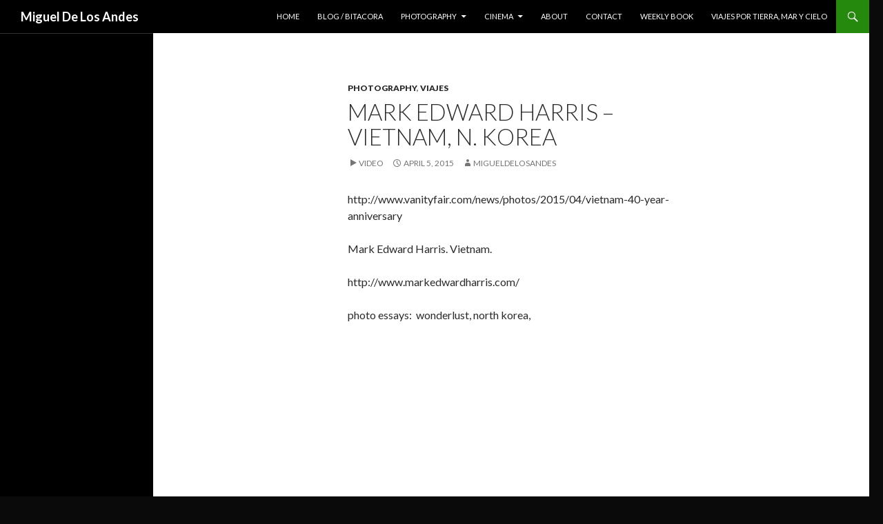

--- FILE ---
content_type: text/html; charset=UTF-8
request_url: http://www.migueldelosandes.com/2015/04/05/mark-edward-harris-vietnam-n-korea/
body_size: 10500
content:
<!DOCTYPE html>
<!--[if IE 7]>
<html class="ie ie7" lang="en-US">
<![endif]-->
<!--[if IE 8]>
<html class="ie ie8" lang="en-US">
<![endif]-->
<!--[if !(IE 7) | !(IE 8) ]><!-->
<html lang="en-US">
<!--<![endif]-->
<head>
	<meta charset="UTF-8">
	<meta name="viewport" content="width=device-width">
	<title>mark edward harris &#8211; vietnam, n. korea | Miguel De Los Andes</title>
	<link rel="profile" href="http://gmpg.org/xfn/11">
	<link rel="pingback" href="http://www.migueldelosandes.com/xmlrpc.php">
	<!--[if lt IE 9]>
	<script src="http://www.migueldelosandes.com/wp-content/themes/twentyfourteen/js/html5.js"></script>
	<![endif]-->
	<meta name='robots' content='max-image-preview:large' />
<link rel='dns-prefetch' href='//fonts.googleapis.com' />
<link rel="alternate" type="application/rss+xml" title="Miguel De Los Andes &raquo; Feed" href="http://www.migueldelosandes.com/feed/" />
<link rel="alternate" type="application/rss+xml" title="Miguel De Los Andes &raquo; Comments Feed" href="http://www.migueldelosandes.com/comments/feed/" />
<script type="text/javascript">
window._wpemojiSettings = {"baseUrl":"https:\/\/s.w.org\/images\/core\/emoji\/14.0.0\/72x72\/","ext":".png","svgUrl":"https:\/\/s.w.org\/images\/core\/emoji\/14.0.0\/svg\/","svgExt":".svg","source":{"concatemoji":"http:\/\/www.migueldelosandes.com\/wp-includes\/js\/wp-emoji-release.min.js?ver=6.2.2"}};
/*! This file is auto-generated */
!function(e,a,t){var n,r,o,i=a.createElement("canvas"),p=i.getContext&&i.getContext("2d");function s(e,t){p.clearRect(0,0,i.width,i.height),p.fillText(e,0,0);e=i.toDataURL();return p.clearRect(0,0,i.width,i.height),p.fillText(t,0,0),e===i.toDataURL()}function c(e){var t=a.createElement("script");t.src=e,t.defer=t.type="text/javascript",a.getElementsByTagName("head")[0].appendChild(t)}for(o=Array("flag","emoji"),t.supports={everything:!0,everythingExceptFlag:!0},r=0;r<o.length;r++)t.supports[o[r]]=function(e){if(p&&p.fillText)switch(p.textBaseline="top",p.font="600 32px Arial",e){case"flag":return s("\ud83c\udff3\ufe0f\u200d\u26a7\ufe0f","\ud83c\udff3\ufe0f\u200b\u26a7\ufe0f")?!1:!s("\ud83c\uddfa\ud83c\uddf3","\ud83c\uddfa\u200b\ud83c\uddf3")&&!s("\ud83c\udff4\udb40\udc67\udb40\udc62\udb40\udc65\udb40\udc6e\udb40\udc67\udb40\udc7f","\ud83c\udff4\u200b\udb40\udc67\u200b\udb40\udc62\u200b\udb40\udc65\u200b\udb40\udc6e\u200b\udb40\udc67\u200b\udb40\udc7f");case"emoji":return!s("\ud83e\udef1\ud83c\udffb\u200d\ud83e\udef2\ud83c\udfff","\ud83e\udef1\ud83c\udffb\u200b\ud83e\udef2\ud83c\udfff")}return!1}(o[r]),t.supports.everything=t.supports.everything&&t.supports[o[r]],"flag"!==o[r]&&(t.supports.everythingExceptFlag=t.supports.everythingExceptFlag&&t.supports[o[r]]);t.supports.everythingExceptFlag=t.supports.everythingExceptFlag&&!t.supports.flag,t.DOMReady=!1,t.readyCallback=function(){t.DOMReady=!0},t.supports.everything||(n=function(){t.readyCallback()},a.addEventListener?(a.addEventListener("DOMContentLoaded",n,!1),e.addEventListener("load",n,!1)):(e.attachEvent("onload",n),a.attachEvent("onreadystatechange",function(){"complete"===a.readyState&&t.readyCallback()})),(e=t.source||{}).concatemoji?c(e.concatemoji):e.wpemoji&&e.twemoji&&(c(e.twemoji),c(e.wpemoji)))}(window,document,window._wpemojiSettings);
</script>
<style type="text/css">
img.wp-smiley,
img.emoji {
	display: inline !important;
	border: none !important;
	box-shadow: none !important;
	height: 1em !important;
	width: 1em !important;
	margin: 0 0.07em !important;
	vertical-align: -0.1em !important;
	background: none !important;
	padding: 0 !important;
}
</style>
	<link rel='stylesheet' id='formidable-css' href='http://www.migueldelosandes.com/wp-content/plugins/formidable/css/formidableforms.css?ver=3311222' type='text/css' media='all' />
<link rel='stylesheet' id='wp-block-library-css' href='http://www.migueldelosandes.com/wp-includes/css/dist/block-library/style.min.css?ver=6.2.2' type='text/css' media='all' />
<link rel='stylesheet' id='classic-theme-styles-css' href='http://www.migueldelosandes.com/wp-includes/css/classic-themes.min.css?ver=6.2.2' type='text/css' media='all' />
<style id='global-styles-inline-css' type='text/css'>
body{--wp--preset--color--black: #000000;--wp--preset--color--cyan-bluish-gray: #abb8c3;--wp--preset--color--white: #ffffff;--wp--preset--color--pale-pink: #f78da7;--wp--preset--color--vivid-red: #cf2e2e;--wp--preset--color--luminous-vivid-orange: #ff6900;--wp--preset--color--luminous-vivid-amber: #fcb900;--wp--preset--color--light-green-cyan: #7bdcb5;--wp--preset--color--vivid-green-cyan: #00d084;--wp--preset--color--pale-cyan-blue: #8ed1fc;--wp--preset--color--vivid-cyan-blue: #0693e3;--wp--preset--color--vivid-purple: #9b51e0;--wp--preset--gradient--vivid-cyan-blue-to-vivid-purple: linear-gradient(135deg,rgba(6,147,227,1) 0%,rgb(155,81,224) 100%);--wp--preset--gradient--light-green-cyan-to-vivid-green-cyan: linear-gradient(135deg,rgb(122,220,180) 0%,rgb(0,208,130) 100%);--wp--preset--gradient--luminous-vivid-amber-to-luminous-vivid-orange: linear-gradient(135deg,rgba(252,185,0,1) 0%,rgba(255,105,0,1) 100%);--wp--preset--gradient--luminous-vivid-orange-to-vivid-red: linear-gradient(135deg,rgba(255,105,0,1) 0%,rgb(207,46,46) 100%);--wp--preset--gradient--very-light-gray-to-cyan-bluish-gray: linear-gradient(135deg,rgb(238,238,238) 0%,rgb(169,184,195) 100%);--wp--preset--gradient--cool-to-warm-spectrum: linear-gradient(135deg,rgb(74,234,220) 0%,rgb(151,120,209) 20%,rgb(207,42,186) 40%,rgb(238,44,130) 60%,rgb(251,105,98) 80%,rgb(254,248,76) 100%);--wp--preset--gradient--blush-light-purple: linear-gradient(135deg,rgb(255,206,236) 0%,rgb(152,150,240) 100%);--wp--preset--gradient--blush-bordeaux: linear-gradient(135deg,rgb(254,205,165) 0%,rgb(254,45,45) 50%,rgb(107,0,62) 100%);--wp--preset--gradient--luminous-dusk: linear-gradient(135deg,rgb(255,203,112) 0%,rgb(199,81,192) 50%,rgb(65,88,208) 100%);--wp--preset--gradient--pale-ocean: linear-gradient(135deg,rgb(255,245,203) 0%,rgb(182,227,212) 50%,rgb(51,167,181) 100%);--wp--preset--gradient--electric-grass: linear-gradient(135deg,rgb(202,248,128) 0%,rgb(113,206,126) 100%);--wp--preset--gradient--midnight: linear-gradient(135deg,rgb(2,3,129) 0%,rgb(40,116,252) 100%);--wp--preset--duotone--dark-grayscale: url('#wp-duotone-dark-grayscale');--wp--preset--duotone--grayscale: url('#wp-duotone-grayscale');--wp--preset--duotone--purple-yellow: url('#wp-duotone-purple-yellow');--wp--preset--duotone--blue-red: url('#wp-duotone-blue-red');--wp--preset--duotone--midnight: url('#wp-duotone-midnight');--wp--preset--duotone--magenta-yellow: url('#wp-duotone-magenta-yellow');--wp--preset--duotone--purple-green: url('#wp-duotone-purple-green');--wp--preset--duotone--blue-orange: url('#wp-duotone-blue-orange');--wp--preset--font-size--small: 13px;--wp--preset--font-size--medium: 20px;--wp--preset--font-size--large: 36px;--wp--preset--font-size--x-large: 42px;--wp--preset--spacing--20: 0.44rem;--wp--preset--spacing--30: 0.67rem;--wp--preset--spacing--40: 1rem;--wp--preset--spacing--50: 1.5rem;--wp--preset--spacing--60: 2.25rem;--wp--preset--spacing--70: 3.38rem;--wp--preset--spacing--80: 5.06rem;--wp--preset--shadow--natural: 6px 6px 9px rgba(0, 0, 0, 0.2);--wp--preset--shadow--deep: 12px 12px 50px rgba(0, 0, 0, 0.4);--wp--preset--shadow--sharp: 6px 6px 0px rgba(0, 0, 0, 0.2);--wp--preset--shadow--outlined: 6px 6px 0px -3px rgba(255, 255, 255, 1), 6px 6px rgba(0, 0, 0, 1);--wp--preset--shadow--crisp: 6px 6px 0px rgba(0, 0, 0, 1);}:where(.is-layout-flex){gap: 0.5em;}body .is-layout-flow > .alignleft{float: left;margin-inline-start: 0;margin-inline-end: 2em;}body .is-layout-flow > .alignright{float: right;margin-inline-start: 2em;margin-inline-end: 0;}body .is-layout-flow > .aligncenter{margin-left: auto !important;margin-right: auto !important;}body .is-layout-constrained > .alignleft{float: left;margin-inline-start: 0;margin-inline-end: 2em;}body .is-layout-constrained > .alignright{float: right;margin-inline-start: 2em;margin-inline-end: 0;}body .is-layout-constrained > .aligncenter{margin-left: auto !important;margin-right: auto !important;}body .is-layout-constrained > :where(:not(.alignleft):not(.alignright):not(.alignfull)){max-width: var(--wp--style--global--content-size);margin-left: auto !important;margin-right: auto !important;}body .is-layout-constrained > .alignwide{max-width: var(--wp--style--global--wide-size);}body .is-layout-flex{display: flex;}body .is-layout-flex{flex-wrap: wrap;align-items: center;}body .is-layout-flex > *{margin: 0;}:where(.wp-block-columns.is-layout-flex){gap: 2em;}.has-black-color{color: var(--wp--preset--color--black) !important;}.has-cyan-bluish-gray-color{color: var(--wp--preset--color--cyan-bluish-gray) !important;}.has-white-color{color: var(--wp--preset--color--white) !important;}.has-pale-pink-color{color: var(--wp--preset--color--pale-pink) !important;}.has-vivid-red-color{color: var(--wp--preset--color--vivid-red) !important;}.has-luminous-vivid-orange-color{color: var(--wp--preset--color--luminous-vivid-orange) !important;}.has-luminous-vivid-amber-color{color: var(--wp--preset--color--luminous-vivid-amber) !important;}.has-light-green-cyan-color{color: var(--wp--preset--color--light-green-cyan) !important;}.has-vivid-green-cyan-color{color: var(--wp--preset--color--vivid-green-cyan) !important;}.has-pale-cyan-blue-color{color: var(--wp--preset--color--pale-cyan-blue) !important;}.has-vivid-cyan-blue-color{color: var(--wp--preset--color--vivid-cyan-blue) !important;}.has-vivid-purple-color{color: var(--wp--preset--color--vivid-purple) !important;}.has-black-background-color{background-color: var(--wp--preset--color--black) !important;}.has-cyan-bluish-gray-background-color{background-color: var(--wp--preset--color--cyan-bluish-gray) !important;}.has-white-background-color{background-color: var(--wp--preset--color--white) !important;}.has-pale-pink-background-color{background-color: var(--wp--preset--color--pale-pink) !important;}.has-vivid-red-background-color{background-color: var(--wp--preset--color--vivid-red) !important;}.has-luminous-vivid-orange-background-color{background-color: var(--wp--preset--color--luminous-vivid-orange) !important;}.has-luminous-vivid-amber-background-color{background-color: var(--wp--preset--color--luminous-vivid-amber) !important;}.has-light-green-cyan-background-color{background-color: var(--wp--preset--color--light-green-cyan) !important;}.has-vivid-green-cyan-background-color{background-color: var(--wp--preset--color--vivid-green-cyan) !important;}.has-pale-cyan-blue-background-color{background-color: var(--wp--preset--color--pale-cyan-blue) !important;}.has-vivid-cyan-blue-background-color{background-color: var(--wp--preset--color--vivid-cyan-blue) !important;}.has-vivid-purple-background-color{background-color: var(--wp--preset--color--vivid-purple) !important;}.has-black-border-color{border-color: var(--wp--preset--color--black) !important;}.has-cyan-bluish-gray-border-color{border-color: var(--wp--preset--color--cyan-bluish-gray) !important;}.has-white-border-color{border-color: var(--wp--preset--color--white) !important;}.has-pale-pink-border-color{border-color: var(--wp--preset--color--pale-pink) !important;}.has-vivid-red-border-color{border-color: var(--wp--preset--color--vivid-red) !important;}.has-luminous-vivid-orange-border-color{border-color: var(--wp--preset--color--luminous-vivid-orange) !important;}.has-luminous-vivid-amber-border-color{border-color: var(--wp--preset--color--luminous-vivid-amber) !important;}.has-light-green-cyan-border-color{border-color: var(--wp--preset--color--light-green-cyan) !important;}.has-vivid-green-cyan-border-color{border-color: var(--wp--preset--color--vivid-green-cyan) !important;}.has-pale-cyan-blue-border-color{border-color: var(--wp--preset--color--pale-cyan-blue) !important;}.has-vivid-cyan-blue-border-color{border-color: var(--wp--preset--color--vivid-cyan-blue) !important;}.has-vivid-purple-border-color{border-color: var(--wp--preset--color--vivid-purple) !important;}.has-vivid-cyan-blue-to-vivid-purple-gradient-background{background: var(--wp--preset--gradient--vivid-cyan-blue-to-vivid-purple) !important;}.has-light-green-cyan-to-vivid-green-cyan-gradient-background{background: var(--wp--preset--gradient--light-green-cyan-to-vivid-green-cyan) !important;}.has-luminous-vivid-amber-to-luminous-vivid-orange-gradient-background{background: var(--wp--preset--gradient--luminous-vivid-amber-to-luminous-vivid-orange) !important;}.has-luminous-vivid-orange-to-vivid-red-gradient-background{background: var(--wp--preset--gradient--luminous-vivid-orange-to-vivid-red) !important;}.has-very-light-gray-to-cyan-bluish-gray-gradient-background{background: var(--wp--preset--gradient--very-light-gray-to-cyan-bluish-gray) !important;}.has-cool-to-warm-spectrum-gradient-background{background: var(--wp--preset--gradient--cool-to-warm-spectrum) !important;}.has-blush-light-purple-gradient-background{background: var(--wp--preset--gradient--blush-light-purple) !important;}.has-blush-bordeaux-gradient-background{background: var(--wp--preset--gradient--blush-bordeaux) !important;}.has-luminous-dusk-gradient-background{background: var(--wp--preset--gradient--luminous-dusk) !important;}.has-pale-ocean-gradient-background{background: var(--wp--preset--gradient--pale-ocean) !important;}.has-electric-grass-gradient-background{background: var(--wp--preset--gradient--electric-grass) !important;}.has-midnight-gradient-background{background: var(--wp--preset--gradient--midnight) !important;}.has-small-font-size{font-size: var(--wp--preset--font-size--small) !important;}.has-medium-font-size{font-size: var(--wp--preset--font-size--medium) !important;}.has-large-font-size{font-size: var(--wp--preset--font-size--large) !important;}.has-x-large-font-size{font-size: var(--wp--preset--font-size--x-large) !important;}
.wp-block-navigation a:where(:not(.wp-element-button)){color: inherit;}
:where(.wp-block-columns.is-layout-flex){gap: 2em;}
.wp-block-pullquote{font-size: 1.5em;line-height: 1.6;}
</style>
<link rel='stylesheet' id='dslc-fontawesome-css' href='http://www.migueldelosandes.com/wp-content/plugins/live-composer-page-builder/css/font-awesome.css?ver=1.3.15' type='text/css' media='all' />
<link rel='stylesheet' id='dslc-main-css-css' href='http://www.migueldelosandes.com/wp-content/plugins/live-composer-page-builder/css/frontend/main.css?ver=1.3.15' type='text/css' media='all' />
<link rel='stylesheet' id='dslc-modules-css-css' href='http://www.migueldelosandes.com/wp-content/plugins/live-composer-page-builder/css/frontend/modules.css?ver=1.3.15' type='text/css' media='all' />
<link rel='stylesheet' id='dslc-plugins-css-css' href='http://www.migueldelosandes.com/wp-content/plugins/live-composer-page-builder/css/frontend/plugins.css?ver=1.3.15' type='text/css' media='all' />
<!--[if IE]>
<link rel='stylesheet' id='dslc-css-ie-css' href='http://www.migueldelosandes.com/wp-content/plugins/live-composer-page-builder/css/ie.css?ver=1.3.15' type='text/css' media='all' />
<![endif]-->
<link rel='stylesheet' id='toc-screen-css' href='http://www.migueldelosandes.com/wp-content/plugins/table-of-contents-plus/screen.min.css?ver=1509' type='text/css' media='all' />
<link rel='stylesheet' id='twentyfourteen-lato-css' href='//fonts.googleapis.com/css?family=Lato%3A300%2C400%2C700%2C900%2C300italic%2C400italic%2C700italic' type='text/css' media='all' />
<link rel='stylesheet' id='genericons-css' href='http://www.migueldelosandes.com/wp-content/themes/twentyfourteen/genericons/genericons.css?ver=3.0.2' type='text/css' media='all' />
<link rel='stylesheet' id='twentyfourteen-style-css' href='http://www.migueldelosandes.com/wp-content/themes/twentyfourteen/style.css?ver=6.2.2' type='text/css' media='all' />
<!--[if lt IE 9]>
<link rel='stylesheet' id='twentyfourteen-ie-css' href='http://www.migueldelosandes.com/wp-content/themes/twentyfourteen/css/ie.css?ver=20131205' type='text/css' media='all' />
<![endif]-->
<script type='text/javascript' src='http://www.migueldelosandes.com/wp-includes/js/jquery/jquery.min.js?ver=3.6.4' id='jquery-core-js'></script>
<script type='text/javascript' src='http://www.migueldelosandes.com/wp-includes/js/jquery/jquery-migrate.min.js?ver=3.4.0' id='jquery-migrate-js'></script>
<script type='text/javascript' src='http://www.migueldelosandes.com/wp-content/plugins/live-composer-page-builder/js/frontend/plugins.js?ver=1.3.15' id='dslc-plugins-js-js'></script>
<link rel="https://api.w.org/" href="http://www.migueldelosandes.com/wp-json/" /><link rel="alternate" type="application/json" href="http://www.migueldelosandes.com/wp-json/wp/v2/posts/3386" /><link rel="EditURI" type="application/rsd+xml" title="RSD" href="http://www.migueldelosandes.com/xmlrpc.php?rsd" />
<link rel="wlwmanifest" type="application/wlwmanifest+xml" href="http://www.migueldelosandes.com/wp-includes/wlwmanifest.xml" />
<meta name="generator" content="WordPress 6.2.2" />
<link rel="canonical" href="http://www.migueldelosandes.com/2015/04/05/mark-edward-harris-vietnam-n-korea/" />
<link rel='shortlink' href='http://www.migueldelosandes.com/?p=3386' />
<link rel="alternate" type="application/json+oembed" href="http://www.migueldelosandes.com/wp-json/oembed/1.0/embed?url=http%3A%2F%2Fwww.migueldelosandes.com%2F2015%2F04%2F05%2Fmark-edward-harris-vietnam-n-korea%2F" />
<link rel="alternate" type="text/xml+oembed" href="http://www.migueldelosandes.com/wp-json/oembed/1.0/embed?url=http%3A%2F%2Fwww.migueldelosandes.com%2F2015%2F04%2F05%2Fmark-edward-harris-vietnam-n-korea%2F&#038;format=xml" />
	<style type="text/css" id="twentyfourteen-header-css">
			.site-title a {
			color: #ffffff;
		}
		</style>
	<style type="text/css" id="custom-background-css">
body.custom-background { background-color: #0a0a0a; }
</style>
	<style type="text/css">.dslc-modules-section-wrapper, .dslca-add-modules-section { width : 474px; } .dslc-modules-section:not(.dslc-full) { padding-left: 4%;  padding-right: 4%; } .dslc-modules-section { background-image:disabled;background-repeat:repeat;background-position:left top;background-attachment:scroll;background-size:auto;border-width:0px;border-style:solid;margin-left:0%;margin-right:0%;margin-bottom:0px;padding-bottom:80px;padding-top:80px;padding-left:0%;padding-right:0%; }</style></head>

<body class="post-template-default single single-post postid-3386 single-format-video custom-background masthead-fixed full-width footer-widgets singular">
<div id="page" class="hfeed site">
	
	<header id="masthead" class="site-header" role="banner">
		<div class="header-main">
			<h1 class="site-title"><a href="http://www.migueldelosandes.com/" rel="home">Miguel De Los Andes</a></h1>

			<div class="search-toggle">
				<a href="#search-container" class="screen-reader-text">Search</a>
			</div>

			<nav id="primary-navigation" class="site-navigation primary-navigation" role="navigation">
				<h1 class="menu-toggle">Primary Menu</h1>
				<a class="screen-reader-text skip-link" href="#content">Skip to content</a>
				<div class="menu-navigation-menu-container"><ul id="menu-navigation-menu" class="nav-menu"><li id="menu-item-1843" class="menu-item menu-item-type-post_type menu-item-object-page menu-item-home menu-item-1843"><a href="http://www.migueldelosandes.com/">home</a></li>
<li id="menu-item-4954" class="menu-item menu-item-type-post_type menu-item-object-page current_page_parent menu-item-4954"><a href="http://www.migueldelosandes.com/blog/">blog / bitacora</a></li>
<li id="menu-item-1869" class="menu-item menu-item-type-post_type menu-item-object-page menu-item-has-children menu-item-1869"><a href="http://www.migueldelosandes.com/photography/">photography</a>
<ul class="sub-menu">
	<li id="menu-item-1912" class="menu-item menu-item-type-post_type menu-item-object-page menu-item-1912"><a href="http://www.migueldelosandes.com/commercial-work/food-photography/">commercial photography</a></li>
</ul>
</li>
<li id="menu-item-2033" class="menu-item menu-item-type-taxonomy menu-item-object-category menu-item-has-children menu-item-2033"><a href="http://www.migueldelosandes.com/hikes/cinema/">cinema</a>
<ul class="sub-menu">
	<li id="menu-item-1906" class="menu-item menu-item-type-post_type menu-item-object-page menu-item-1906"><a href="http://www.migueldelosandes.com/commercial-work/commercial-work-photo-video/">video work</a></li>
	<li id="menu-item-7727" class="menu-item menu-item-type-post_type menu-item-object-page menu-item-has-children menu-item-7727"><a href="http://www.migueldelosandes.com/projects-2/">Projects</a>
	<ul class="sub-menu">
		<li id="menu-item-7728" class="menu-item menu-item-type-post_type menu-item-object-page menu-item-7728"><a href="http://www.migueldelosandes.com/projects-2/baesan-%eb%b0%b0%ec%82%b0/">Baesan 배산 |Film/Video|</a></li>
	</ul>
</li>
</ul>
</li>
<li id="menu-item-1842" class="menu-item menu-item-type-post_type menu-item-object-page menu-item-1842"><a href="http://www.migueldelosandes.com/about/">about</a></li>
<li id="menu-item-1883" class="menu-item menu-item-type-post_type menu-item-object-page menu-item-1883"><a href="http://www.migueldelosandes.com/contact/">contact</a></li>
<li id="menu-item-7904" class="menu-item menu-item-type-taxonomy menu-item-object-category menu-item-7904"><a href="http://www.migueldelosandes.com/hikes/books/weekly-book/">weekly book</a></li>
<li id="menu-item-9800" class="menu-item menu-item-type-post_type menu-item-object-page menu-item-9800"><a href="http://www.migueldelosandes.com/viajes-por-tierra-mar-y-cielo/">viajes por tierra, mar y cielo</a></li>
</ul></div>			</nav>
		</div>

		<div id="search-container" class="search-box-wrapper hide">
			<div class="search-box">
				<form role="search" method="get" class="search-form" action="http://www.migueldelosandes.com/">
				<label>
					<span class="screen-reader-text">Search for:</span>
					<input type="search" class="search-field" placeholder="Search &hellip;" value="" name="s" />
				</label>
				<input type="submit" class="search-submit" value="Search" />
			</form>			</div>
		</div>
	</header><!-- #masthead -->

	<div id="main" class="site-main">

	<div id="primary" class="content-area">
		<div id="content" class="site-content" role="main">
			
<article id="post-3386" class="post-3386 post type-post status-publish format-video hentry category-photography category-viajes tag-lenses tag-mark-edward-harris tag-north-korea tag-travel tag-travel-photography tag-vietnam post_format-post-format-video">
	
	<header class="entry-header">
				<div class="entry-meta">
			<span class="cat-links"><a href="http://www.migueldelosandes.com/hikes/photography/" rel="category tag">photography</a>, <a href="http://www.migueldelosandes.com/hikes/viajes/" rel="category tag">viajes</a></span>
		</div><!-- .entry-meta -->
		<h1 class="entry-title">mark edward harris &#8211; vietnam, n. korea</h1>
		<div class="entry-meta">
			<span class="post-format">
				<a class="entry-format" href="http://www.migueldelosandes.com/type/video/">Video</a>
			</span>

			<span class="entry-date"><a href="http://www.migueldelosandes.com/2015/04/05/mark-edward-harris-vietnam-n-korea/" rel="bookmark"><time class="entry-date" datetime="2015-04-05T14:02:57+00:00">April 5, 2015</time></a></span> <span class="byline"><span class="author vcard"><a class="url fn n" href="http://www.migueldelosandes.com/author/migueldelosandes/" rel="author">migueldelosandes</a></span></span>
			
					</div><!-- .entry-meta -->
	</header><!-- .entry-header -->

	<div class="entry-content">
		<div id="dslc-theme-content"><div id="dslc-theme-content-inner"><p>http://www.vanityfair.com/news/photos/2015/04/vietnam-40-year-anniversary</p>
<p>Mark Edward Harris. Vietnam.</p>
<p>http://www.markedwardharris.com/</p>
<p>photo essays:  wonderlust, north korea,</p>
<p><iframe width="474" height="356" src="https://www.youtube.com/embed/yXY4u5wwNB4?feature=oembed" frameborder="0" allowfullscreen></iframe></p>
<p><iframe loading="lazy" width="474" height="356" src="https://www.youtube.com/embed/jqbM6Co_VL8?feature=oembed" frameborder="0" allowfullscreen></iframe></p>
<p>lenses.</p>
</div></div>	</div><!-- .entry-content -->

	<footer class="entry-meta"><span class="tag-links"><a href="http://www.migueldelosandes.com/tag/lenses/" rel="tag">lenses</a><a href="http://www.migueldelosandes.com/tag/mark-edward-harris/" rel="tag">Mark Edward Harris</a><a href="http://www.migueldelosandes.com/tag/north-korea/" rel="tag">north korea</a><a href="http://www.migueldelosandes.com/tag/travel/" rel="tag">travel</a><a href="http://www.migueldelosandes.com/tag/travel-photography/" rel="tag">travel photography</a><a href="http://www.migueldelosandes.com/tag/vietnam/" rel="tag">vietnam</a></span></footer></article><!-- #post-## -->
	<nav class="navigation post-navigation" role="navigation">
		<h1 class="screen-reader-text">Post navigation</h1>
		<div class="nav-links">
			<a href="http://www.migueldelosandes.com/2015/04/04/%eb%b9%84/" rel="prev"><span class="meta-nav">Previous Post</span>비</a><a href="http://www.migueldelosandes.com/2015/04/06/cia-man/" rel="next"><span class="meta-nav">Next Post</span>cia man</a>		</div><!-- .nav-links -->
	</nav><!-- .navigation -->
			</div><!-- #content -->
	</div><!-- #primary -->

<div id="secondary">
	
		<nav role="navigation" class="navigation site-navigation secondary-navigation">
			</nav>
	
	</div><!-- #secondary -->

		</div><!-- #main -->

		<footer id="colophon" class="site-footer" role="contentinfo">

			
<div id="supplementary">
	<div id="footer-sidebar" class="footer-sidebar widget-area" role="complementary">
		<aside id="tag_cloud-4" class="widget widget_tag_cloud"><h1 class="widget-title">Tags</h1><div class="tagcloud"><a href="http://www.migueldelosandes.com/tag/2011/" class="tag-cloud-link tag-link-218 tag-link-position-1" style="font-size: 8.6862745098039pt;" aria-label="2011 (33 items)">2011</a>
<a href="http://www.migueldelosandes.com/tag/2014/" class="tag-cloud-link tag-link-708 tag-link-position-2" style="font-size: 13.490196078431pt;" aria-label="2014 (74 items)">2014</a>
<a href="http://www.migueldelosandes.com/tag/2015/" class="tag-cloud-link tag-link-715 tag-link-position-3" style="font-size: 14.588235294118pt;" aria-label="2015 (91 items)">2015</a>
<a href="http://www.migueldelosandes.com/tag/2016/" class="tag-cloud-link tag-link-1390 tag-link-position-4" style="font-size: 15.960784313725pt;" aria-label="2016 (115 items)">2016</a>
<a href="http://www.migueldelosandes.com/tag/2017/" class="tag-cloud-link tag-link-1970 tag-link-position-5" style="font-size: 17.882352941176pt;" aria-label="2017 (159 items)">2017</a>
<a href="http://www.migueldelosandes.com/tag/2018/" class="tag-cloud-link tag-link-2451 tag-link-position-6" style="font-size: 8pt;" aria-label="2018 (29 items)">2018</a>
<a href="http://www.migueldelosandes.com/tag/animals/" class="tag-cloud-link tag-link-887 tag-link-position-7" style="font-size: 9.6470588235294pt;" aria-label="animals (39 items)">animals</a>
<a href="http://www.migueldelosandes.com/tag/august/" class="tag-cloud-link tag-link-1042 tag-link-position-8" style="font-size: 9.5098039215686pt;" aria-label="august (38 items)">august</a>
<a href="http://www.migueldelosandes.com/tag/beijing/" class="tag-cloud-link tag-link-1544 tag-link-position-9" style="font-size: 9.921568627451pt;" aria-label="beijing (41 items)">beijing</a>
<a href="http://www.migueldelosandes.com/tag/books/" class="tag-cloud-link tag-link-694 tag-link-position-10" style="font-size: 16.647058823529pt;" aria-label="books (127 items)">books</a>
<a href="http://www.migueldelosandes.com/tag/buddhism/" class="tag-cloud-link tag-link-873 tag-link-position-11" style="font-size: 9.0980392156863pt;" aria-label="buddhism (35 items)">buddhism</a>
<a href="http://www.migueldelosandes.com/tag/busan/" class="tag-cloud-link tag-link-21 tag-link-position-12" style="font-size: 21.313725490196pt;" aria-label="busan (282 items)">busan</a>
<a href="http://www.migueldelosandes.com/tag/cat/" class="tag-cloud-link tag-link-111 tag-link-position-13" style="font-size: 9.921568627451pt;" aria-label="Cat (41 items)">Cat</a>
<a href="http://www.migueldelosandes.com/tag/cats/" class="tag-cloud-link tag-link-544 tag-link-position-14" style="font-size: 13.21568627451pt;" aria-label="cats (72 items)">cats</a>
<a href="http://www.migueldelosandes.com/tag/china/" class="tag-cloud-link tag-link-1160 tag-link-position-15" style="font-size: 14.725490196078pt;" aria-label="china (92 items)">china</a>
<a href="http://www.migueldelosandes.com/tag/cinema/" class="tag-cloud-link tag-link-2271 tag-link-position-16" style="font-size: 14.450980392157pt;" aria-label="cinema (89 items)">cinema</a>
<a href="http://www.migueldelosandes.com/tag/colorado-2/" class="tag-cloud-link tag-link-13 tag-link-position-17" style="font-size: 10.470588235294pt;" aria-label="colorado (45 items)">colorado</a>
<a href="http://www.migueldelosandes.com/tag/colors/" class="tag-cloud-link tag-link-59 tag-link-position-18" style="font-size: 8.5490196078431pt;" aria-label="colors (32 items)">colors</a>
<a href="http://www.migueldelosandes.com/tag/dog/" class="tag-cloud-link tag-link-110 tag-link-position-19" style="font-size: 11.156862745098pt;" aria-label="dog (50 items)">dog</a>
<a href="http://www.migueldelosandes.com/tag/dogs/" class="tag-cloud-link tag-link-701 tag-link-position-20" style="font-size: 15.411764705882pt;" aria-label="dogs (104 items)">dogs</a>
<a href="http://www.migueldelosandes.com/tag/doors/" class="tag-cloud-link tag-link-1072 tag-link-position-21" style="font-size: 8.5490196078431pt;" aria-label="doors (32 items)">doors</a>
<a href="http://www.migueldelosandes.com/tag/espana/" class="tag-cloud-link tag-link-697 tag-link-position-22" style="font-size: 9.2352941176471pt;" aria-label="españa (36 items)">españa</a>
<a href="http://www.migueldelosandes.com/tag/featured/" class="tag-cloud-link tag-link-260 tag-link-position-23" style="font-size: 22pt;" aria-label="featured (315 items)">featured</a>
<a href="http://www.migueldelosandes.com/tag/february/" class="tag-cloud-link tag-link-764 tag-link-position-24" style="font-size: 11.019607843137pt;" aria-label="february (49 items)">february</a>
<a href="http://www.migueldelosandes.com/tag/film/" class="tag-cloud-link tag-link-32 tag-link-position-25" style="font-size: 14.176470588235pt;" aria-label="film (85 items)">film</a>
<a href="http://www.migueldelosandes.com/tag/films/" class="tag-cloud-link tag-link-114 tag-link-position-26" style="font-size: 9.5098039215686pt;" aria-label="films (38 items)">films</a>
<a href="http://www.migueldelosandes.com/tag/food/" class="tag-cloud-link tag-link-258 tag-link-position-27" style="font-size: 10.333333333333pt;" aria-label="food (44 items)">food</a>
<a href="http://www.migueldelosandes.com/tag/geumnyeonsan/" class="tag-cloud-link tag-link-1968 tag-link-position-28" style="font-size: 8.8235294117647pt;" aria-label="geumnyeonsan (34 items)">geumnyeonsan</a>
<a href="http://www.migueldelosandes.com/tag/gwangan/" class="tag-cloud-link tag-link-682 tag-link-position-29" style="font-size: 9.7843137254902pt;" aria-label="gwangan (40 items)">gwangan</a>
<a href="http://www.migueldelosandes.com/tag/japan/" class="tag-cloud-link tag-link-509 tag-link-position-30" style="font-size: 8.5490196078431pt;" aria-label="japan (32 items)">japan</a>
<a href="http://www.migueldelosandes.com/tag/korea-2/" class="tag-cloud-link tag-link-22 tag-link-position-31" style="font-size: 9.7843137254902pt;" aria-label="korea (40 items)">korea</a>
<a href="http://www.migueldelosandes.com/tag/macau/" class="tag-cloud-link tag-link-1175 tag-link-position-32" style="font-size: 8.4117647058824pt;" aria-label="Macau (31 items)">Macau</a>
<a href="http://www.migueldelosandes.com/tag/may/" class="tag-cloud-link tag-link-646 tag-link-position-33" style="font-size: 11.156862745098pt;" aria-label="may (50 items)">may</a>
<a href="http://www.migueldelosandes.com/tag/night/" class="tag-cloud-link tag-link-123 tag-link-position-34" style="font-size: 8.6862745098039pt;" aria-label="night (33 items)">night</a>
<a href="http://www.migueldelosandes.com/tag/october/" class="tag-cloud-link tag-link-931 tag-link-position-35" style="font-size: 16.235294117647pt;" aria-label="october (119 items)">october</a>
<a href="http://www.migueldelosandes.com/tag/patterns/" class="tag-cloud-link tag-link-58 tag-link-position-36" style="font-size: 9.5098039215686pt;" aria-label="patterns (38 items)">patterns</a>
<a href="http://www.migueldelosandes.com/tag/religion/" class="tag-cloud-link tag-link-523 tag-link-position-37" style="font-size: 13.352941176471pt;" aria-label="religion (73 items)">religion</a>
<a href="http://www.migueldelosandes.com/tag/russia/" class="tag-cloud-link tag-link-960 tag-link-position-38" style="font-size: 11.980392156863pt;" aria-label="russia (58 items)">russia</a>
<a href="http://www.migueldelosandes.com/tag/september/" class="tag-cloud-link tag-link-1135 tag-link-position-39" style="font-size: 15.549019607843pt;" aria-label="september (106 items)">september</a>
<a href="http://www.migueldelosandes.com/tag/shadows/" class="tag-cloud-link tag-link-1360 tag-link-position-40" style="font-size: 9.7843137254902pt;" aria-label="shadows (40 items)">shadows</a>
<a href="http://www.migueldelosandes.com/tag/south-korea/" class="tag-cloud-link tag-link-34 tag-link-position-41" style="font-size: 21.862745098039pt;" aria-label="south korea (306 items)">south korea</a>
<a href="http://www.migueldelosandes.com/tag/thailand/" class="tag-cloud-link tag-link-1741 tag-link-position-42" style="font-size: 8.1372549019608pt;" aria-label="thailand (30 items)">thailand</a>
<a href="http://www.migueldelosandes.com/tag/trains/" class="tag-cloud-link tag-link-1521 tag-link-position-43" style="font-size: 10.196078431373pt;" aria-label="trains (43 items)">trains</a>
<a href="http://www.migueldelosandes.com/tag/viajes/" class="tag-cloud-link tag-link-822 tag-link-position-44" style="font-size: 8.6862745098039pt;" aria-label="viajes (33 items)">viajes</a>
<a href="http://www.migueldelosandes.com/tag/vietnam/" class="tag-cloud-link tag-link-373 tag-link-position-45" style="font-size: 11.294117647059pt;" aria-label="vietnam (52 items)">vietnam</a></div>
</aside><aside id="archives-5" class="widget widget_archive"><h1 class="widget-title">Archives</h1>
			<ul>
					<li><a href='http://www.migueldelosandes.com/2018/08/'>August 2018</a>&nbsp;(14)</li>
	<li><a href='http://www.migueldelosandes.com/2018/07/'>July 2018</a>&nbsp;(31)</li>
	<li><a href='http://www.migueldelosandes.com/2018/06/'>June 2018</a>&nbsp;(30)</li>
	<li><a href='http://www.migueldelosandes.com/2018/05/'>May 2018</a>&nbsp;(31)</li>
	<li><a href='http://www.migueldelosandes.com/2018/04/'>April 2018</a>&nbsp;(31)</li>
	<li><a href='http://www.migueldelosandes.com/2018/03/'>March 2018</a>&nbsp;(35)</li>
	<li><a href='http://www.migueldelosandes.com/2018/02/'>February 2018</a>&nbsp;(35)</li>
	<li><a href='http://www.migueldelosandes.com/2018/01/'>January 2018</a>&nbsp;(31)</li>
	<li><a href='http://www.migueldelosandes.com/2017/12/'>December 2017</a>&nbsp;(31)</li>
	<li><a href='http://www.migueldelosandes.com/2017/11/'>November 2017</a>&nbsp;(30)</li>
	<li><a href='http://www.migueldelosandes.com/2017/10/'>October 2017</a>&nbsp;(31)</li>
	<li><a href='http://www.migueldelosandes.com/2017/09/'>September 2017</a>&nbsp;(31)</li>
	<li><a href='http://www.migueldelosandes.com/2017/08/'>August 2017</a>&nbsp;(31)</li>
	<li><a href='http://www.migueldelosandes.com/2017/07/'>July 2017</a>&nbsp;(32)</li>
	<li><a href='http://www.migueldelosandes.com/2017/06/'>June 2017</a>&nbsp;(30)</li>
	<li><a href='http://www.migueldelosandes.com/2017/05/'>May 2017</a>&nbsp;(31)</li>
	<li><a href='http://www.migueldelosandes.com/2017/04/'>April 2017</a>&nbsp;(31)</li>
	<li><a href='http://www.migueldelosandes.com/2017/03/'>March 2017</a>&nbsp;(31)</li>
	<li><a href='http://www.migueldelosandes.com/2017/02/'>February 2017</a>&nbsp;(28)</li>
	<li><a href='http://www.migueldelosandes.com/2017/01/'>January 2017</a>&nbsp;(31)</li>
	<li><a href='http://www.migueldelosandes.com/2016/12/'>December 2016</a>&nbsp;(31)</li>
	<li><a href='http://www.migueldelosandes.com/2016/11/'>November 2016</a>&nbsp;(30)</li>
	<li><a href='http://www.migueldelosandes.com/2016/10/'>October 2016</a>&nbsp;(31)</li>
	<li><a href='http://www.migueldelosandes.com/2016/09/'>September 2016</a>&nbsp;(30)</li>
	<li><a href='http://www.migueldelosandes.com/2016/08/'>August 2016</a>&nbsp;(31)</li>
	<li><a href='http://www.migueldelosandes.com/2016/07/'>July 2016</a>&nbsp;(31)</li>
	<li><a href='http://www.migueldelosandes.com/2016/06/'>June 2016</a>&nbsp;(30)</li>
	<li><a href='http://www.migueldelosandes.com/2016/05/'>May 2016</a>&nbsp;(30)</li>
	<li><a href='http://www.migueldelosandes.com/2016/04/'>April 2016</a>&nbsp;(30)</li>
	<li><a href='http://www.migueldelosandes.com/2016/03/'>March 2016</a>&nbsp;(31)</li>
	<li><a href='http://www.migueldelosandes.com/2016/02/'>February 2016</a>&nbsp;(29)</li>
	<li><a href='http://www.migueldelosandes.com/2016/01/'>January 2016</a>&nbsp;(31)</li>
	<li><a href='http://www.migueldelosandes.com/2015/12/'>December 2015</a>&nbsp;(31)</li>
	<li><a href='http://www.migueldelosandes.com/2015/11/'>November 2015</a>&nbsp;(30)</li>
	<li><a href='http://www.migueldelosandes.com/2015/10/'>October 2015</a>&nbsp;(31)</li>
	<li><a href='http://www.migueldelosandes.com/2015/09/'>September 2015</a>&nbsp;(30)</li>
	<li><a href='http://www.migueldelosandes.com/2015/08/'>August 2015</a>&nbsp;(31)</li>
	<li><a href='http://www.migueldelosandes.com/2015/07/'>July 2015</a>&nbsp;(31)</li>
	<li><a href='http://www.migueldelosandes.com/2015/06/'>June 2015</a>&nbsp;(30)</li>
	<li><a href='http://www.migueldelosandes.com/2015/05/'>May 2015</a>&nbsp;(30)</li>
	<li><a href='http://www.migueldelosandes.com/2015/04/'>April 2015</a>&nbsp;(30)</li>
	<li><a href='http://www.migueldelosandes.com/2015/03/'>March 2015</a>&nbsp;(31)</li>
	<li><a href='http://www.migueldelosandes.com/2015/02/'>February 2015</a>&nbsp;(28)</li>
	<li><a href='http://www.migueldelosandes.com/2015/01/'>January 2015</a>&nbsp;(31)</li>
	<li><a href='http://www.migueldelosandes.com/2014/12/'>December 2014</a>&nbsp;(32)</li>
	<li><a href='http://www.migueldelosandes.com/2014/05/'>May 2014</a>&nbsp;(5)</li>
	<li><a href='http://www.migueldelosandes.com/2014/04/'>April 2014</a>&nbsp;(1)</li>
	<li><a href='http://www.migueldelosandes.com/2013/09/'>September 2013</a>&nbsp;(2)</li>
	<li><a href='http://www.migueldelosandes.com/2013/05/'>May 2013</a>&nbsp;(5)</li>
	<li><a href='http://www.migueldelosandes.com/2012/12/'>December 2012</a>&nbsp;(15)</li>
	<li><a href='http://www.migueldelosandes.com/2012/11/'>November 2012</a>&nbsp;(1)</li>
	<li><a href='http://www.migueldelosandes.com/2012/10/'>October 2012</a>&nbsp;(1)</li>
	<li><a href='http://www.migueldelosandes.com/2012/09/'>September 2012</a>&nbsp;(2)</li>
	<li><a href='http://www.migueldelosandes.com/2012/08/'>August 2012</a>&nbsp;(1)</li>
	<li><a href='http://www.migueldelosandes.com/2012/06/'>June 2012</a>&nbsp;(2)</li>
	<li><a href='http://www.migueldelosandes.com/2012/05/'>May 2012</a>&nbsp;(1)</li>
	<li><a href='http://www.migueldelosandes.com/2012/04/'>April 2012</a>&nbsp;(20)</li>
	<li><a href='http://www.migueldelosandes.com/2012/03/'>March 2012</a>&nbsp;(14)</li>
	<li><a href='http://www.migueldelosandes.com/2012/02/'>February 2012</a>&nbsp;(4)</li>
	<li><a href='http://www.migueldelosandes.com/2012/01/'>January 2012</a>&nbsp;(3)</li>
	<li><a href='http://www.migueldelosandes.com/2011/11/'>November 2011</a>&nbsp;(5)</li>
	<li><a href='http://www.migueldelosandes.com/2011/10/'>October 2011</a>&nbsp;(2)</li>
	<li><a href='http://www.migueldelosandes.com/2011/09/'>September 2011</a>&nbsp;(1)</li>
			</ul>

			</aside><aside id="categories-6" class="widget widget_categories"><h1 class="widget-title">Categories</h1>
			<ul>
					<li class="cat-item cat-item-760"><a href="http://www.migueldelosandes.com/hikes/architecture/">architecture</a>
</li>
	<li class="cat-item cat-item-316"><a href="http://www.migueldelosandes.com/hikes/art/">art</a>
</li>
	<li class="cat-item cat-item-2009"><a href="http://www.migueldelosandes.com/hikes/bike/">bike</a>
</li>
	<li class="cat-item cat-item-1891"><a href="http://www.migueldelosandes.com/hikes/bitacora/">bitacora</a>
</li>
	<li class="cat-item cat-item-321"><a href="http://www.migueldelosandes.com/hikes/books/">books</a>
</li>
	<li class="cat-item cat-item-1555"><a href="http://www.migueldelosandes.com/hikes/books/books-to-read/">books to read</a>
</li>
	<li class="cat-item cat-item-2189"><a href="http://www.migueldelosandes.com/hikes/photography/photo-essays/bridges/">bridges</a>
</li>
	<li class="cat-item cat-item-1517"><a href="http://www.migueldelosandes.com/hikes/cartography/">cartography</a>
</li>
	<li class="cat-item cat-item-1880"><a href="http://www.migueldelosandes.com/hikes/cholo/">cholo</a>
</li>
	<li class="cat-item cat-item-269"><a href="http://www.migueldelosandes.com/hikes/cinema/">cinema</a>
</li>
	<li class="cat-item cat-item-255"><a href="http://www.migueldelosandes.com/hikes/commercial/">commercial</a>
</li>
	<li class="cat-item cat-item-2621"><a href="http://www.migueldelosandes.com/hikes/art/craft/">craft</a>
</li>
	<li class="cat-item cat-item-268"><a href="http://www.migueldelosandes.com/hikes/drawing/">drawing</a>
</li>
	<li class="cat-item cat-item-857"><a href="http://www.migueldelosandes.com/hikes/education/">education</a>
</li>
	<li class="cat-item cat-item-2182"><a href="http://www.migueldelosandes.com/hikes/viajes/eurasia/">eurasia</a>
</li>
	<li class="cat-item cat-item-1573"><a href="http://www.migueldelosandes.com/hikes/cinema/film-notes/">Film notes</a>
</li>
	<li class="cat-item cat-item-1565"><a href="http://www.migueldelosandes.com/hikes/cinema/films-to-watch/">films to watch</a>
</li>
	<li class="cat-item cat-item-2107"><a href="http://www.migueldelosandes.com/hikes/art/folklore/">folklore</a>
</li>
	<li class="cat-item cat-item-1331"><a href="http://www.migueldelosandes.com/hikes/food/">food</a>
</li>
	<li class="cat-item cat-item-2533"><a href="http://www.migueldelosandes.com/hikes/art/graffiti/">graffiti</a>
</li>
	<li class="cat-item cat-item-483"><a href="http://www.migueldelosandes.com/hikes/history/">history</a>
</li>
	<li class="cat-item cat-item-1561"><a href="http://www.migueldelosandes.com/hikes/projects/japanese-fortresses-in-korea/">Japanese Fortresses in Korea</a>
</li>
	<li class="cat-item cat-item-2120"><a href="http://www.migueldelosandes.com/hikes/language/">language</a>
</li>
	<li class="cat-item cat-item-471"><a href="http://www.migueldelosandes.com/hikes/cinema/location-scouting/">location scouting</a>
</li>
	<li class="cat-item cat-item-2187"><a href="http://www.migueldelosandes.com/hikes/mar/">mar</a>
</li>
	<li class="cat-item cat-item-351"><a href="http://www.migueldelosandes.com/hikes/memoria/">memoria</a>
</li>
	<li class="cat-item cat-item-2561"><a href="http://www.migueldelosandes.com/hikes/mythology/">mythology</a>
</li>
	<li class="cat-item cat-item-1053"><a href="http://www.migueldelosandes.com/hikes/notes/">notes</a>
</li>
	<li class="cat-item cat-item-1498"><a href="http://www.migueldelosandes.com/hikes/photography/object/">object</a>
</li>
	<li class="cat-item cat-item-1583"><a href="http://www.migueldelosandes.com/hikes/art/paintings/">paintings</a>
</li>
	<li class="cat-item cat-item-1836"><a href="http://www.migueldelosandes.com/hikes/philosophy/">philosophy</a>
</li>
	<li class="cat-item cat-item-1727"><a href="http://www.migueldelosandes.com/hikes/photography/photo-essays/">photo essays</a>
</li>
	<li class="cat-item cat-item-353"><a href="http://www.migueldelosandes.com/hikes/photography/">photography</a>
</li>
	<li class="cat-item cat-item-1572"><a href="http://www.migueldelosandes.com/hikes/projects/">Projects</a>
</li>
	<li class="cat-item cat-item-2412"><a href="http://www.migueldelosandes.com/hikes/psychology/">psychology</a>
</li>
	<li class="cat-item cat-item-1312"><a href="http://www.migueldelosandes.com/hikes/pulpo/">pulpo</a>
</li>
	<li class="cat-item cat-item-1666"><a href="http://www.migueldelosandes.com/hikes/religion/">religion</a>
</li>
	<li class="cat-item cat-item-1961"><a href="http://www.migueldelosandes.com/hikes/cinema/screenplays/">screenplays</a>
</li>
	<li class="cat-item cat-item-1519"><a href="http://www.migueldelosandes.com/hikes/art/sculptures/">sculptures</a>
</li>
	<li class="cat-item cat-item-332"><a href="http://www.migueldelosandes.com/hikes/silk-road/">silk road</a>
</li>
	<li class="cat-item cat-item-352"><a href="http://www.migueldelosandes.com/hikes/sueno/">sueño</a>
</li>
	<li class="cat-item cat-item-1949"><a href="http://www.migueldelosandes.com/hikes/syllabi/">syllabi</a>
</li>
	<li class="cat-item cat-item-1660"><a href="http://www.migueldelosandes.com/hikes/tear-sheets/">tear sheets</a>
</li>
	<li class="cat-item cat-item-599"><a href="http://www.migueldelosandes.com/hikes/the-future/">the future</a>
</li>
	<li class="cat-item cat-item-2183"><a href="http://www.migueldelosandes.com/hikes/train/">train</a>
</li>
	<li class="cat-item cat-item-2188"><a href="http://www.migueldelosandes.com/hikes/photography/photo-essays/trains/">trains</a>
</li>
	<li class="cat-item cat-item-1435"><a href="http://www.migueldelosandes.com/hikes/trips/">trips</a>
</li>
	<li class="cat-item cat-item-362"><a href="http://www.migueldelosandes.com/hikes/viajes/">viajes</a>
</li>
	<li class="cat-item cat-item-2399"><a href="http://www.migueldelosandes.com/hikes/art/watercolors/">watercolors</a>
</li>
	<li class="cat-item cat-item-1554"><a href="http://www.migueldelosandes.com/hikes/books/weekly-book/">weekly book</a>
</li>
	<li class="cat-item cat-item-1031"><a href="http://www.migueldelosandes.com/hikes/%ed%95%9c%ea%b5%ad%ec%96%b4/">한국어</a>
</li>
			</ul>

			</aside><aside id="meta-4" class="widget widget_meta"><h1 class="widget-title">Meta</h1>
		<ul>
						<li><a href="http://www.migueldelosandes.com/wp-login.php">Log in</a></li>
			<li><a href="http://www.migueldelosandes.com/feed/">Entries feed</a></li>
			<li><a href="http://www.migueldelosandes.com/comments/feed/">Comments feed</a></li>

			<li><a href="https://wordpress.org/">WordPress.org</a></li>
		</ul>

		</aside>	</div><!-- #footer-sidebar -->
</div><!-- #supplementary -->

			<div class="site-info">
								<a href="http://wordpress.org/">Proudly powered by WordPress</a>
			</div><!-- .site-info -->
		</footer><!-- #colophon -->
	</div><!-- #page -->

	<script type='text/javascript' id='mediaelement-core-js-before'>
var mejsL10n = {"language":"en","strings":{"mejs.download-file":"Download File","mejs.install-flash":"You are using a browser that does not have Flash player enabled or installed. Please turn on your Flash player plugin or download the latest version from https:\/\/get.adobe.com\/flashplayer\/","mejs.fullscreen":"Fullscreen","mejs.play":"Play","mejs.pause":"Pause","mejs.time-slider":"Time Slider","mejs.time-help-text":"Use Left\/Right Arrow keys to advance one second, Up\/Down arrows to advance ten seconds.","mejs.live-broadcast":"Live Broadcast","mejs.volume-help-text":"Use Up\/Down Arrow keys to increase or decrease volume.","mejs.unmute":"Unmute","mejs.mute":"Mute","mejs.volume-slider":"Volume Slider","mejs.video-player":"Video Player","mejs.audio-player":"Audio Player","mejs.captions-subtitles":"Captions\/Subtitles","mejs.captions-chapters":"Chapters","mejs.none":"None","mejs.afrikaans":"Afrikaans","mejs.albanian":"Albanian","mejs.arabic":"Arabic","mejs.belarusian":"Belarusian","mejs.bulgarian":"Bulgarian","mejs.catalan":"Catalan","mejs.chinese":"Chinese","mejs.chinese-simplified":"Chinese (Simplified)","mejs.chinese-traditional":"Chinese (Traditional)","mejs.croatian":"Croatian","mejs.czech":"Czech","mejs.danish":"Danish","mejs.dutch":"Dutch","mejs.english":"English","mejs.estonian":"Estonian","mejs.filipino":"Filipino","mejs.finnish":"Finnish","mejs.french":"French","mejs.galician":"Galician","mejs.german":"German","mejs.greek":"Greek","mejs.haitian-creole":"Haitian Creole","mejs.hebrew":"Hebrew","mejs.hindi":"Hindi","mejs.hungarian":"Hungarian","mejs.icelandic":"Icelandic","mejs.indonesian":"Indonesian","mejs.irish":"Irish","mejs.italian":"Italian","mejs.japanese":"Japanese","mejs.korean":"Korean","mejs.latvian":"Latvian","mejs.lithuanian":"Lithuanian","mejs.macedonian":"Macedonian","mejs.malay":"Malay","mejs.maltese":"Maltese","mejs.norwegian":"Norwegian","mejs.persian":"Persian","mejs.polish":"Polish","mejs.portuguese":"Portuguese","mejs.romanian":"Romanian","mejs.russian":"Russian","mejs.serbian":"Serbian","mejs.slovak":"Slovak","mejs.slovenian":"Slovenian","mejs.spanish":"Spanish","mejs.swahili":"Swahili","mejs.swedish":"Swedish","mejs.tagalog":"Tagalog","mejs.thai":"Thai","mejs.turkish":"Turkish","mejs.ukrainian":"Ukrainian","mejs.vietnamese":"Vietnamese","mejs.welsh":"Welsh","mejs.yiddish":"Yiddish"}};
</script>
<script type='text/javascript' src='http://www.migueldelosandes.com/wp-includes/js/mediaelement/mediaelement-and-player.min.js?ver=4.2.17' id='mediaelement-core-js'></script>
<script type='text/javascript' src='http://www.migueldelosandes.com/wp-includes/js/mediaelement/mediaelement-migrate.min.js?ver=6.2.2' id='mediaelement-migrate-js'></script>
<script type='text/javascript' id='mediaelement-js-extra'>
/* <![CDATA[ */
var _wpmejsSettings = {"pluginPath":"\/wp-includes\/js\/mediaelement\/","classPrefix":"mejs-","stretching":"responsive","audioShortcodeLibrary":"mediaelement","videoShortcodeLibrary":"mediaelement"};
/* ]]> */
</script>
<script type='text/javascript' src='http://www.migueldelosandes.com/wp-includes/js/mediaelement/wp-mediaelement.min.js?ver=6.2.2' id='wp-mediaelement-js'></script>
<script type='text/javascript' src='http://www.migueldelosandes.com/wp-includes/js/imagesloaded.min.js?ver=4.1.4' id='imagesloaded-js'></script>
<script type='text/javascript' src='http://www.migueldelosandes.com/wp-includes/js/masonry.min.js?ver=4.2.2' id='masonry-js'></script>
<script type='text/javascript' src='http://www.migueldelosandes.com/wp-includes/js/jquery/jquery.masonry.min.js?ver=3.1.2b' id='jquery-masonry-js'></script>
<script type='text/javascript' id='dslc-main-js-js-extra'>
/* <![CDATA[ */
var DSLCAjax = {"ajaxurl":"http:\/\/www.migueldelosandes.com\/wp-admin\/admin-ajax.php"};
/* ]]> */
</script>
<script type='text/javascript' src='http://www.migueldelosandes.com/wp-content/plugins/live-composer-page-builder/js/frontend/main.js?ver=1.3.15' id='dslc-main-js-js'></script>
<script type='text/javascript' id='toc-front-js-extra'>
/* <![CDATA[ */
var tocplus = {"visibility_show":"show","visibility_hide":"hide","width":"Auto"};
/* ]]> */
</script>
<script type='text/javascript' src='http://www.migueldelosandes.com/wp-content/plugins/table-of-contents-plus/front.min.js?ver=1509' id='toc-front-js'></script>
<script type='text/javascript' src='http://www.migueldelosandes.com/wp-content/themes/twentyfourteen/js/functions.js?ver=20131209' id='twentyfourteen-script-js'></script>
</body>
</html>

--- FILE ---
content_type: text/css
request_url: http://www.migueldelosandes.com/wp-content/plugins/live-composer-page-builder/css/frontend/modules.css?ver=1.3.15
body_size: 7400
content:

.dslc-module-front a {
	text-decoration: none;
}


 	#dslc-content .dslc-post {
		overflow: hidden; /* <- Makes sure border radius crops inner content. */
	}



/* Default system font for all the elements in page builder*/
.dslc-module-front {
	font-family: -apple-system, BlinkMacSystemFont, "Segoe UI", Roboto, Oxygen-Sans, Ubuntu, Cantarell, "Helvetica Neue", sans-serif;
}

/**
 * CPT MODULE
 */

 	#dslc-content .dslc-cpt-post {
	}

		/*#dslc-content .dslc-cpt-post-main {
			border: 0px solid transparent;
		}*/

			#dslc-content .dslc-cpt-post-thumb {
				margin-bottom: 20px;
				overflow: hidden;
				position: relative;
				line-height: 0;
			}

				#dslc-content .dslc-cpt-post-thumb-inner {
					border: 0 solid transparent;
					overflow: hidden;
				}

				#dslc-content .dslc-cpt-post-thumb a {
					display: inline-block;
					max-width: 100%;
				}

				#dslc-content .dslc-cpt-post-thumb img {
					border-radius: 0;
					-moz-box-shadow: none;
					-webkit-box-shadow:none;
					box-shadow: none;
					display: block;
					max-width: 100%;
					height: auto;
				}

				#dslc-content .dslc-cpt-post-thumb .dslc-cpt-post-main {
					position: absolute;
					top: 0;
					left: 0;
					bottom: 0;
					right: 0;
				}

				#dslc-content .dslc-cpt-post-thumb .dslc-cpt-post-main.dslc-cpt-post-main-visible {
					opacity: 1 !important;
				}

				#dslc-content .dslc-cpt-post-thumb:hover .dslc-cpt-post-main {

				}

				body.dslca-enabled #dslc-content .dslc-post:first-child .dslc-cpt-post-thumb .dslc-cpt-post-main {
					opacity: 1;
				}

			#dslc-content .dslc-cpt-post-meta {
				/*border: 1px solid #e5e5e5;*/
				/*border-left: 0;
				border-right: 0;*/
				margin-bottom: 20px;
				overflow: hidden;
				padding: 13px 0;
				font-size: 11px;
				line-height: 1;
			}

				#dslc-content .dslc-cpt-post-meta-author {
					float: left;
				}

				#dslc-content .dslc-cpt-post-meta-author.above {
					float: none;
				}

					#dslc-content .dslc-cpt-post-meta-author a {
						text-decoration: none;
					}

				#dslc-content .dslc-cpt-post-meta-date {
					float: right;
				}

				#dslc-content .dslc-cpt-post-meta-date.above {
					float: none;
				}

			#dslc-content .dslc-cpt-post-title {
				margin-bottom: 13px;
			}

				#dslc-content .dslc-cpt-post-title h2 {
					/*font-family: '';*/
					font-weight: 600;
					font-size: 15px;
					line-height: 26px;
					margin: 0;
					padding: 0;
				}

					#dslc-content .dslc-cpt-post-title h2 a {
						display: block;
						color: inherit;
						text-decoration: none;
					}

			#dslc-content .dslc-cpt-post-excerpt {
				margin-bottom: 22px;
				font-size: 13px;
				line-height: 22px;
			}

			#dslc-content .dslc-cpt-post-read-more {

			}

				#dslc-content .dslc-cpt-post-read-more a {
					display: inline-block;
					line-height: 1;
					text-decoration: none;
					border: 0 solid transparent;
				}

	/**
	 * Horizontal Orientation
	 */

	#dslc-content .dslc-cpt-posts-orientation-horizontal {

	}

		#dslc-content .dslc-cpt-posts-orientation-horizontal .dslc-cpt-post-thumb {
			float: left;
			margin-right: 20px;
			width: 200px;
		}

		#dslc-content .dslc-cpt-posts-orientation-horizontal .dslc-cpt-post-main {
			overflow: hidden;
		}

/**
 * BLOG MODULE
 */

 	.dslc-post-thumb {
 		overflow: hidden;
 	}

	#dslc-content .dslc-blog-post {

	}

		#dslc-content .dslc-blog-post-main {
			border: 0px solid transparent;
		}

			#dslc-content .dslc-blog-post-thumb {
				margin-bottom: 20px;
				overflow: hidden;
				position: relative;
				line-height: 0;
			}

				#dslc-content .dslc-blog-post-thumb-inner {
					border: 0 solid transparent;
					overflow: hidden;
				}

				#dslc-content .dslc-blog-post-thumb a {
					display: inline-block;
					max-width: 100%;
				}

				#dslc-content .dslc-blog-post-thumb img {
					border-radius: 0;
					-moz-box-shadow: none;
					-webkit-box-shadow:none;
					box-shadow: none;
					display: block;
					max-width: 100%;
					height: auto;
				}

				#dslc-content .dslc-blog-post-thumb .dslc-blog-post-main {
					position: absolute;
					top: 0;
					left: 0;
					bottom: 0;
					right: 0;
				}

				#dslc-content .dslc-blog-post-thumb .dslc-blog-post-main.dslc-blog-post-main-visible {
					opacity: 1 !important;
				}

				#dslc-content .dslc-blog-post-thumb:hover .dslc-blog-post-main {

				}

				body.dslca-enabled #dslc-content .dslc-post:first-child .dslc-blog-post-thumb .dslc-blog-post-main {
					opacity: 1;
				}

			#dslc-content .dslc-blog-post-meta {
				/*border: 1px solid #e5e5e5;*/
				border-left: 0;
				border-right: 0;
				margin-bottom: 20px;
				overflow: hidden;
				padding: 13px 0;
				font-size: 11px;
				line-height: 1;
			}

				#dslc-content .dslc-blog-post-meta-author {
					float: left;
				}

				#dslc-content .dslc-blog-post-meta-author.above {
					float: none;
				}

					#dslc-content .dslc-blog-post-meta-avatar {
						margin-right: 10px;
						width: 30px;
						display: inline-block;
					}

						#dslc-content .dslc-blog-post-meta-avatar img {
							vertical-align: middle;
							width: 100%;
							height: auto;
							border-radius: 50%;
						}

					#dslc-content .dslc-blog-post-meta-author a {
						text-decoration: none;
					}

				#dslc-content .dslc-blog-post-meta-date {
					float: right;
				}

				#dslc-content .dslc-blog-post-meta-date.above {
					float: none;
				}

			#dslc-content .dslc-blog-post-title {
				margin-bottom: 13px;
			}

				#dslc-content .dslc-blog-post-title h2 {
					/*font-family: '';*/
					font-weight: 600;
					font-size: 15px;
					line-height: 26px;
					margin: 0;
					padding: 0;
				}

					#dslc-content .dslc-blog-post-title h2 a {
						display: block;
						color: inherit;
						text-decoration: none;
					}

			#dslc-content .dslc-blog-post-excerpt {
				margin-bottom: 22px;
				font-size: 13px;
				line-height: 22px;
			}

			#dslc-content .dslc-blog-post-read-more {

			}

				#dslc-content .dslc-blog-post-read-more a {
					display: inline-block;
					line-height: 1;
					text-decoration: none;
					border: 0 solid transparent;
				}

	/**
	 * Horizontal Orientation
	 */

	.dslc-posts-orientation-horizontal .dslc-post-thumb {
		float: left;
		margin-right: 20px;
		width: 200px;
	}

	#dslc-content .dslc-posts-orientation-horizontal .dslc-post-main {
		overflow: hidden;
	}


/**
 * DOWNLOADS MODULE
 */

	 #dslc-content .dslc-downloads {

	}

		#dslc-content .dslc-download {

		}

			#dslc-content .dslc-download-thumb {
				position: relative;
				line-height: 0;
			}

				#dslc-content .dslc-download-thumb-inner {
					border: 0 solid transparent;
					overflow: hidden;
				}

				#dslc-content .dslc-download-thumb a {
					display: inline-block;
					max-width: 100%;
				}

				#dslc-content .dslc-download-thumb img {
					border-radius: 0;
					-moz-box-shadow: none;
					-webkit-box-shadow:none;
					box-shadow: none;
					display: block;
					max-width: 100%;
					height: auto;
				}

				#dslc-content .dslc-download-thumb .dslc-download-main {
					position: absolute;
					top: 0;
					left: 0;
					bottom: 0;
					right: 0;
				}

				#dslc-content .dslc-download-thumb .dslc-download-main.dslc-download-main-visible {
					opacity: 1 !important;
				}

				#dslc-content .dslc-download-thumb:hover .dslc-download-main {

				}

				body.dslca-enabled #dslc-content .dslc-post:first-child .dslc-download-thumb .dslc-download-main {
					opacity: 1;
				}

			#dslc-content .dslc-download-main {
				border: 0px solid transparent;
				text-align: center;
			}

				#dslc-content .dslc-download-title {
					margin-bottom: 13px;
				}

					#dslc-content .dslc-download-title h2 {
						font-size: 15px;
						line-height: 1.7;
						margin: 0;
						padding: 0;
					}

						#dslc-content .dslc-download-title h2 a {
							display: block;
							color: inherit;
							text-decoration: none;
						}

				#dslc-content .dslc-download-tags {
					border: 1px solid #e5e5e5;
					border-width: 1px 0;
					font-size: 12px;
					padding: 8px 0;
					line-height: 1;
					margin-bottom: 22px;
				}

				#dslc-content .dslc-download-excerpt {
					margin-bottom: 22px;
					font-size: 13px;
					line-height: 22px;
					font-weight: 400;
				}

				#dslc-content .dslc-download-download {
					margin-bottom: 10px;
				}

					#dslc-content .dslc-download-download a {
						background: #ff4e01;
						border: 0px solid transparent;
						border-radius: 3px;
						color: #fff;
						display: block;
						font-size: 13px;
						font-weight: bold;
						line-height: 1;
						padding: 15px 0;
						text-decoration: none;
						text-align: center;
					}

					#dslc-content .dslc-download-download .dslc-icon {
						margin-right: 10px;
					}

				#dslc-content .dslc-download-info {
					font-size: 10px;
					font-style: italic;
				}


/**
 * GALLERY MODULE
 */

	#dslc-content .dslc-galleries {

	}

		#dslc-content .dslc-gallery {

		}

			#dslc-content .dslc-gallery-thumb {
				position: relative;
				line-height: 0;
			}

				#dslc-content .dslc-gallery-thumb-inner {
					border: 0 solid transparent;
					position: relative;
					overflow: hidden;
				}

				/*#dslc-content .dslc-gallery-thumb a {
					display: inline-block;
					max-width: 100%;
				}*/

				#dslc-content .dslc-gallery-thumb img {
					border-radius: 0;
					-moz-box-shadow: none;
					-webkit-box-shadow:none;
					box-shadow: none;
					display: block;
					box-shadow: none;
					max-width: 100%;
					height: auto;
				}

				#dslc-content .dslc-gallery-thumb .dslc-gallery-images-count {
					position: absolute;
					left: 0;
					top: 0;
					width: 100%;
					height: 100%;
					text-align: center;
					text-decoration: none;
				}

					#dslc-content .dslc-gallery-images-count-bg {
						background: transparent;
						border: 0px solid transparent;
						position: absolute;
						top: 0;
						left: 0;
						right: 0;
						bottom: 0;
					}

					#dslc-content .dslc-gallery-images-count-main {
						position: relative;
					}

						#dslc-content .dslc-gallery-images-count-num {
							color: #fff;
							display: block;
							font-size: 25px;
							/*font-family: '';*/
							font-weight: 200;
							line-height: 1;
							margin-bottom: 8px;
						}

						#dslc-content .dslc-gallery-images-count-txt {
							color: #7d7d7d;
							display: block;
							font-size: 11px;
							/*font-family: '';*/
							line-height: 1;
						}

				#dslc-content .dslc-gallery-thumb .dslc-gallery-main {
					position: absolute;
					top: 0;
					left: 0;
					bottom: 0;
					right: 0;
				}

				#dslc-content .dslc-gallery-thumb .dslc-gallery-main.dslc-gallery-main-visible {
					opacity: 1 !important;
				}

				#dslc-content .dslc-gallery-thumb:hover .dslc-gallery-main {

				}

				body.dslca-enabled #dslc-content .dslc-post:first-child .dslc-gallery-thumb .dslc-gallery-main {
					opacity: 1;
				}

			#dslc-content .dslc-gallery-main {
				border: 0px solid transparent;
				text-align: center;
			}

				#dslc-content .dslc-gallery-title {
					margin-bottom: 15px;
				}

					#dslc-content .dslc-gallery-title h2 {
						/*font-family: '';*/
						font-size: 11px;
						line-height: 1;
						margin: 0;
						padding: 0;
					}

						#dslc-content .dslc-gallery-title h2 a {
							display: block;
							color: #7d7d7d;
							text-decoration: none;
						}

				#dslc-content .dslc-gallery-sep {
					display: block;
					height: 1px;
					border-bottom: 1px solid #4a4a4a;
					margin-bottom: 15px;
				}

				#dslc-content .dslc-gallery-excerpt {
					font-size: 12px;
					border-width: 1px 0 0 0;
				}

				#dslc-content .dslc-gallery-read-more {

				}

					#dslc-content .dslc-gallery-read-more a {
						display: inline-block;
						line-height: 1;
						text-decoration: none;
						border: 0 solid transparent;
					}

		#dslc-content .dslc-gallery .dslc-lightbox-gallery {
			display: none;
		}

/**
 * INFOBOX MODULE
 */

	#dslc-content .dslc-info-box {
		text-align: center;
		border: 0px solid transparent;
		/*
		-webkit-transition: all 0.2s ease-in-out;
		-moz-transition: all 0.2s ease-in-out;
		transition: all 0.2s ease-in-out;
		*/
	}

		.dslc-info-box-main-wrap {

		}

			#dslc-content .dslc-info-box-image {
				margin-bottom: 25px;
				position: relative;
				font-size: 0;
			}

			#dslc-content .dslc-info-box-image-link {
				position: absolute;
				top: 0;
				left: 0;
				right: 0;
				bottom: 0;
			}

			#dslc-content .dslc-info-box-icon-pos-aside .dslc-info-box-main {
				overflow: hidden;
			}

				#dslc-content .dslc-info-box-icon-pos-aside .dslc-info-box-image {
					float: left;
					margin-right: 20px;
				}

					#dslc-content .dslc-info-box-image-inner {
						/*display: inline-block;*/
						display: inline-flex;
						justify-content: center;
						align-items: center;

						position: relative;
						border: 0px solid transparent;
					}

						#dslc-content .dslc-info-box-image-inner .dslc-icon {
							color: #fff;
							line-height: 1;
							font-size: 40px;
							/*position: absolute;*/
						}

			#dslc-content .dslc-info-box-image-pos-aside .dslc-info-box-main {
				overflow: hidden;
			}

				#dslc-content .dslc-info-box-image-pos-aside .dslc-info-box-image-alt {
					float: left;
					margin-right: 20px;
				}

			#dslc-content .dslc-info-box-image-alt-inner {
				display: inline-block;
			}

			#dslc-content .dslc-info-box-image-alt-inner img {
				/*
				-webkit-transition: all 0.2s ease-in-out;
				-moz-transition: all 0.2s ease-in-out;
				transition: all 0.2s ease-in-out;
				*/
			}

				#dslc-content .dslc-info-box-title {
					/*margin-bottom: 25px;*/
				}

					#dslc-content .dslc-info-box-title h4 {
						font-size: 17px;
						line-height: 1;
						margin: 0;
						padding: 0;
						font-weight: 400;
					}

						#dslc-content .dslc-info-box-title h4 a {
							color: inherit;
							text-decoration: none;
						}

				#dslc-content .dslc-info-box-content {
					margin-bottom: 25px;
				}

				#dslc-content .dslc-info-box-button {
					font-size: 0;
				}

				#dslc-content .dslc-info-box-button a {
					display: inline-block;
					line-height: 1;
					text-decoration: none;
					box-shadow: none;
					-webkit-appearance: none;
				}

		#dslc-content .dslc-info-box-button-aside {
			float: right;
		}

/**
 * PARTNERS MODULE
 */
/*
	 #dslc-content .dslc-partner {

	}
*/
		#dslc-content .dslc-partner .dslc-partner-thumb {
			position: relative;
			line-height: 0;
		}

			#dslc-content .dslc-partner .dslc-partner-thumb a {
				display: inline-block;
				max-width: 100%;
			}

			#dslc-content .dslc-partner .dslc-partner-thumb img {
				border-radius: 0;
				-moz-box-shadow: none;
				-webkit-box-shadow:none;
				box-shadow: none;
				display: inline-block;
				vertical-align: bottom;
				width: auto;
				max-width: 100%;
				height: auto;
			}

			#dslc-content .dslc-partner-thumb .dslc-partner-main {
				position: absolute;
				top: 0;
				left: 0;
				bottom: 0;
				right: 0;
			}

			#dslc-content .dslc-partner-thumb .dslc-partner-main.dslc-partner-main-visible {
				opacity: 1 !important;
			}

			#dslc-content .dslc-partner-thumb:hover .dslc-partner-main {

			}

			body.dslca-enabled #dslc-content .dslc-post:first-child .dslc-partner-thumb .dslc-partner-main {
				opacity: 1;
			}

			#dslc-content .dslc-partner-title {
				margin-bottom: 10px;
			}

				#dslc-content .dslc-partner-title h2 {
					margin: 0;
					padding: 0;
				}

					#dslc-content .dslc-partner-title h2 a {
						display: block;
						color: inherit;
						text-decoration: none;
					}

/**
 * PROJECTS MODULE
 */

	#dslc-content .dslc-project {

	}

		#dslc-content .dslc-project-thumb {
			margin-bottom: 24px;
			position: relative;
			line-height: 0;
		}

			#dslc-content .dslc-project-thumb-inner {
				border: 0 solid transparent;
				overflow: hidden;
			}

			#dslc-content .dslc-project-thumb a {
				display: inline-block;
				max-width: 100%;
			}

			#dslc-content .dslc-project-thumb img {
				border-radius: 0;
				-moz-box-shadow: none;
				-webkit-box-shadow:none;
				box-shadow: none;
				display: block;
				max-width: 100%;
				height: auto;
			}

			#dslc-content .dslc-project-thumb .dslc-project-main {
				position: absolute;
				top: 0;
				left: 0;
				bottom: 0;
				right: 0;
			}

			#dslc-content .dslc-project-thumb .dslc-project-main.dslc-project-main-visible {
				opacity: 1 !important;
			}

			#dslc-content .dslc-project-thumb:hover .dslc-project-main {

			}

			body.dslca-enabled #dslc-content .dslc-projects .dslc-post:first-child .dslc-project-thumb .dslc-project-main {
				opacity: 1;
			}

		#dslc-content .dslc-project-main {
			border: 0px solid transparent;
		}

			#dslc-content .dslc-project-title {
				margin-bottom: 10px;
			}

				#dslc-content .dslc-project-title h2 {
					/*color: #000;*/
					/*font-family: "Open Sans";*/
					font-weight: bold;
					font-size: 12px;
					line-height: 1;
					margin: 0;
					padding: 0;
				}

					#dslc-content .dslc-project-title h2 a {
						display: block;
						color: inherit;
						text-decoration: none;
					}

			#dslc-content .dslc-project-cats {
				/*font-family: '';*/
				font-size: 10px;
				font-style: italic;
				line-height: 1;
			}

			#dslc-content .dslc-project-excerpt {
				margin-bottom: 22px;
				font-size: 13px;
				line-height: 22px;
				border-top: 0px solid #000;
			}

			#dslc-content .dslc-project-read-more {

			}

				#dslc-content .dslc-project-read-more a {
					display: inline-block;
					line-height: 1;
					text-decoration: none;
					border: 0 solid transparent;
				}

/**
 * SEPARATOR MODULE
 */

 	.dslc-separator-wrapper {
 		padding-bottom: 1px;
 	}

	.dslc-separator {
		clear: both;
		height: 1px;
		padding-bottom: 25px;
		margin-bottom: 25px;
		width: 100%;
	}

	.dslc-module-front.dslc-module-DSLC_Separator {
		min-height: auto;
	}

	.dslc-separator.dslc-separator-style-solid {
		border-bottom: 1px solid #ededed;
	}

	.dslc-separator.dslc-separator-style-dashed {
		border-bottom: 1px dashed #ededed;
	}

	.dslc-separator.dslc-separator-style-dotted {
		border-bottom: 1px dotted #ededed;
	}

/**
 * STAFF MODULE
 */
/*
– already in module defaults
		#dslc-content .dslc-staff-member {
			text-align: center;
		}
*/

			#dslc-content .dslc-staff-member-thumb {
				position: relative;
				line-height: 0;
			}
/*
				#dslc-content .dslc-staff-member-thumb {
					border: 0 solid transparent;
				}
*/

				#dslc-content .dslc-staff-member-thumb a {
					display: inline-block;
					max-width: 100%;
				}

				#dslc-content .dslc-staff-member-thumb img {
					/*border-radius: 0;*/
					-moz-box-shadow: none;
					-webkit-box-shadow:none;
					box-shadow: none;
					display: block;
					max-width: 100%;
					height: auto;
				}

				#dslc-content .dslc-staff-member-thumb .dslc-staff-member-main {
					position: absolute;
					top: 0;
					left: 0;
					bottom: 0;
					right: 0;
				}

				#dslc-content .dslc-staff-member-thumb .dslc-staff-member-main.dslc-staff-member-main-visible {
					opacity: 1 !important;
				}

				body.dslca-enabled #dslc-content .dslc-post:first-child .dslc-staff-member-thumb .dslc-staff-member-main {
					opacity: 1;
				}

				#dslc-content .dslc-staff-member-social a {
					margin: 0 6px;
					text-decoration: none;
				}


					#dslc-content .dslc-staff-member-title h2 {
						margin: 0;
						padding: 0;
					}


						#dslc-content .dslc-staff-member-title h2 a {
							display: block;
							text-decoration: none;
							color: inherit;
						}

/**
 * TABS MODULE
 */

	#dslc-content .dslc-tabs {

	}

		#dslc-content .dslc-tabs-nav {

		}

		#dslc-content .dslc-tabs-nav-pos-aside .dslc-tabs-nav {
			float: left;
			margin-bottom: 0 !important;
		}

		#dslc-content .dslc-tabs-nav-pos-above .dslc-tabs-nav {
			margin-right: 0 !important;
		}

			#dslc-content .dslc-tabs-nav-hook {
				background: #fbfbfb;
				border: 1px solid #e8e8e8;
				border-bottom: 1px solid #e8e8e8;
				border-radius: 3px 3px 0 0;
				bottom: -1px;
				cursor: pointer;
				display: inline-block;
				padding: 10px;
				position: relative;
				line-height: 1;
				margin-left: -1px;
			}

			#dslc-content .dslc-tabs-nav-pos-aside .dslc-tabs-nav-hook {
				display: block;
				margin-left: 0 !important;
			}

			#dslc-content .dslc-tabs-nav-pos-above .dslc-tabs-nav-hook {
				margin-bottom: 0 !important;
			}

			#dslc-content .dslc-tabs-nav-hook:first-child {
				margin-left: 0 !important;
			}

			#dslc-content .dslc-tabs-nav-hook.dslc-active {
				background: #fff;

			}

		#dslc-content .dslc-tabs-content {
			background: #fff;
		}

		#dslc-content .dslc-tabs-nav-pos-aside .dslc-tabs-content {
			overflow: hidden;
		}

			#dslc-content .dslc-tabs-tab-content {
				padding: 35px;
				display: none;
				position: relative;
			}

			#dslc-content .dslc-tabs-tab-content.dslc-active {
				display: block;
			}


	/* Admin */

	.dslca-add-new-tab-hook {
		background: #78CA4F;
		border-radius: 50%;
		color: #fff;
		cursor: pointer;
		display: inline-block;
		font-size: 11px;
		margin-left: 10px;
		height: 20px;
		text-align: center;
		line-height: 22px;
		margin-top: 8px;
		width: 20px;
		position: relative;
	}

		.dslca-add-new-tab-hook .dslca-icon {
			position: absolute;
			line-height: 1;
			top: 5px;
			right: 6px;
		}

	.dslca-delete-tab-hook {
		color: #E55F5F;
		cursor: pointer;
		display: inline-block;
		font-size: 12px;
		margin-left: 10px;
		line-height: 1;
		vertical-align: top;
	}

	/* Responsive */

	.dslc-tabs-content .dslc-tabs-nav-hook {
		display: none !important;
	}

/**
 * TESTIMONIALS MODULE
 */

	#dslc-content .dslc-testimonials {
		border: 0px solid transparent;
	}

	#dslc-content .dslc-posts.dslc-carousel-arrow-aside {
		position: relative;
		width: 90%;
		margin: 0 auto;
	}


		#dslc-content .dslc-testimonial {

		}

			#dslc-content .dslc-testimonial-main {
				border: 0 solid transparent;
				border-radius: 4px;
				padding: 25px;
				overflow: hidden;
			}

			#dslc-content .dslc-testimonial-quote {
				border-bottom: 0 solid transparent;
			}

			#dslc-content .dslc-testimonial-author {

			}

			#dslc-content .dslc-testimonial-author-pos-outside-left {
				float: left;
			}

			#dslc-content .dslc-testimonial-author-pos-outside-right {
				float: right;
			}

				#dslc-content .dslc-testimonial-avatar-aside .dslc-testimonial-author-avatar {
					border: 0 transparent solid;
					float: left;
				}

					#dslc-content .dslc-testimonial-author-avatar img {
						display: inline-block;
						height: auto;
					}

				#dslc-content .dslc-testimonial-avatar-aside .dslc-testimonial-author-main {
					overflow: hidden;
					float: left;
				}

					#dslc-content .dslc-testimonial-author-name {
						line-height: 1;
					}

					#dslc-content .dslc-testimonial-author-position {
						line-height: 1.1;
					}


/**
 * Button input
 */

input[type="button"], input[type="submit"], input[type="reset"], input[type="file"]::-webkit-file-upload-button, button {
    border-style: none;
    -webkit-appearance: none;
}


/**
 * TEXT MODULE
 */

.dslc-module-DSLC_Text_Simple img {
	max-width: 100%;
	height: auto;
}

/*.dslc-text-module-content {
	border: 0px solid transparent;
}*/

/**
 * WIDGETS MODULE
 */

	#dslc-content .dslc-widgets {

	}

		#dslc-content .dslc-widgets-wrap {
			border: 0px solid transparent;
		}

			#dslc-content .dslc-widget {
				margin-bottom: 30px;
				width: 100%;
			}

			#dslc-content .dslc-widget:last-child {
				margin-bottom: 0 !important;
			}

				#dslc-content .dslc-widget-wrap {
					border: 0 solid transparent;
				}

					#dslc-content .dslc-widget-title {
						font-size: 15px;
						font-weight: 600;
						/*border-bottom: 1px solid #e5e5e5;*/
						margin-bottom: 10px;
						padding-bottom: 10px;
						line-height: 1;
					}

						#dslc-content .dslc-widget-title-inner {
							display: block;
						}

	#dslc-content .dslc-widgets-2-col .dslc-col { width: 14.89361%; }
	#dslc-content .dslc-widgets-3-col .dslc-col { width: 23.40425%; }
	#dslc-content .dslc-widgets-4-col .dslc-col { width: 31.91489%; }
	#dslc-content .dslc-widgets-5-col .dslc-col { width: 40.42553%; }
	#dslc-content .dslc-widgets-6-col .dslc-col { width: 48.93617%; }
	#dslc-content .dslc-widgets-7-col .dslc-col { width: 57.4468%; }
	#dslc-content .dslc-widgets-8-col .dslc-col { width: 65.95744%; }
	#dslc-content .dslc-widgets-9-col .dslc-col { width: 74.46808%; }
	#dslc-content .dslc-widgets-10-col .dslc-col { width: 82.97872%; }
	#dslc-content .dslc-widgets-11-col .dslc-col { width: 91.48936%; }
	#dslc-content .dslc-widgets-12-col .dslc-col { width: 100%; margin-right: 0; }

	#dslc-content .dslc-widgets-6-col .dslc-col:nth-child(2n),
	#dslc-content .dslc-widgets-4-col .dslc-col:nth-child(3n),
	#dslc-content .dslc-widgets-3-col .dslc-col:nth-child(4n),
	#dslc-content .dslc-widgets-2-col .dslc-col:nth-child(6n) {
		margin-right: 0;
	}

	/*#dslc-content .dslc-widget li {
		border-style: solid;
	}*/

/**
 * PRODUCTS MODULE
 */

	#dslc-content .dslc-products {

	}

		#dslc-content .dslc-product {

		}

			#dslc-content .dslc-product-thumb {
				position: relative;
				line-height: 0;
			}

				#dslc-content .dslc-product-thumb-inner {
					bottom: 0 solid transparent;
					overflow: hidden;
				}
/*
				#dslc-content .dslc-product-thumb a {
					display: inline-block;
					max-width: 100%;
				}
*/
				#dslc-content .dslc-product-thumb img {
					border-radius: 0;
					-moz-box-shadow: none;
					-webkit-box-shadow:none;
					box-shadow: none;
					display: block;
					border-radius: 3px 3px 0 0;
					box-shadow: none;
					max-width: 100%;
					height: auto;
				}

				#dslc-content .dslc-product-thumb .dslc-product-price {
					background: transparent;
					color: #fff;
					/*display: block;*/
					font-weight: 400;
					font-size: 25px;
					line-height: 1;

					position: absolute;
					left: 0;
					top: 0;
					width: 100%;
					height: 100%;

					text-decoration: none;
					text-align: center;
				}

					#dslc-content .dslc-product-price-bg {
						background: transparent;
						border: 0px solid transparent;
						position: absolute;
						top: 0;
						left: 0;
						right: 0;
						bottom: 0;
					}

					#dslc-content .dslc-product-price-main {
						position: relative;
					}

					#dslc-content .dslc-product-thumb .dslc-product-price del {
						display: none;
					}

					#dslc-content .dslc-product-thumb .dslc-product-price ins {
						text-decoration: none;
						background: transparent;
					}

						#dslc-content .dslc-product-thumb .dslc-product-price .from {
							display: none;
						}

						#dslc-content .dslc-product-thumb .dslc-product-price .amount {
							vertical-align: middle;
						}

				#dslc-content .dslc-products .dslc-product-thumb .dslc-product-main {
					position: absolute;
					top: 0;
					left: 0;
					bottom: 0;
					right: 0;
				}

				#dslc-content .dslc-products .dslc-product-thumb .dslc-product-main.dslc-product-main-visible {
					opacity: 1 !important;
				}

				#dslc-content .dslc-products .dslc-product-thumb:hover .dslc-product-main {

				}

				body.dslca-enabled #dslc-content .dslc-products .dslc-post:first-child .dslc-product-thumb .dslc-product-main {
					opacity: 1;
				}

			#dslc-content .dslc-product-main {
				background: #1d1d1d;
				border-radius: 0 0 3px 3px;
				padding: 20px;
				text-align: center;
				border: 0px solid transparent;
			}

				#dslc-content .dslc-product-title {
					margin-bottom: 15px;
				}

					#dslc-content .dslc-product-price-secondary {
						color: #fff;
						float: left;
						font-size: 20px;
						line-height: 1;
						/*font-family: '';*/
					}

						#dslc-content .dslc-product-price-secondary ins {
							text-decoration: none;
							background: transparent;
						}

					#dslc-content .dslc-product-title h2 {
						clear: none;
						font-size: 11px;
						/*font-family: '';*/
						line-height: 1;
						vertical-align: middle;
						margin: 0;
						padding: 0;
					}

						#dslc-content .dslc-product-title h2 a {
							display: block;
							color: #7d7d7d;
							text-decoration: none;
						}

				#dslc-content .dslc-product-excerpt {
					border-bottom: 0 solid transparent;
				}

				#dslc-content .dslc-product-sep {
					display: block;
					border-bottom: 1px solid #4a4a4a;
					height: 1px;
					margin-bottom: 15px;
				}

				#dslc-content .dslc-product-extra {

				}

					#dslc-content .dslc-product-extra .dslc-product-add-to-cart {
						color: #8d8d8d;
						font-size: 12px;
						line-height: 1;
						text-decoration: none;
						float: left;
					}

					#dslc-content .dslc-product-extra .dslc-product-details {
						color: #8d8d8d;
						font-size: 12px;
						text-decoration: none;
						line-height: 1;
						float: right;
					}

					#dslc-content .dslc-product-extra .dslc-icon {
						margin-right: 5px;
					}

#dslc-content .dslc-tp-title {
	border: 0 solid transparent;
}

/*	#dslc-content .dslc-tp-title h1 {
		border: 0 solid transparent;
	}*/

#dslc-content .dslc-tp-content {
	border: 0 solid transparent;
}

#dslc-content .dslc-tp-meta {
	border: 0 solid transparent;
}

	#dslc-content .dslc-tp-meta ul {
		margin: 0;
		list-style-type: none;
		font-size: 0;
	}

	#dslc-content .dslc-tp-meta-horizontal li {
		display: inline-block;
		margin-top: 0 !important;
		margin-bottom: 0 !important;
		list-style-type: none;
	}

	#dslc-content .dslc-tp-meta-horizontal li:first-child {
		margin-left: 0 !important;
	}

	#dslc-content .dslc-tp-meta-horizontal li:last-child {
		margin-right: 0 !important;
	}

	#dslc-content .dslc-tp-meta-vertical li {
		margin-left: 0 !important;
		margin-right: 0 !important;
	}

	#dslc-content .dslc-tp-meta-vertical li:first-child {
		margin-top: 0 !important;
	}

	#dslc-content .dslc-tp-meta-vertical li:last-child {
		margin-bottom: 0 !important;
	}

	#dslc-content .dslc-tp-meta-avatar {
		margin-right: 10px;
		width: 30px;
		display: inline-block;
	}

		#dslc-content .dslc-tp-meta-avatar img {
			vertical-align: middle;
			width: 100%;
			height: auto;
			border-radius: 50%;
		}

#dslc-content .dslc-tp-download-button a {
	border: 0px solid transparent;
	display: block;
	line-height: 1;
	text-decoration: none;
	text-align: center;
	-webkit-appearance: none;
}

#dslc-content .dslc-tp-thumbnail {
	bottom: 0 solid transparent;
	overflow: hidden;
}

	#dslc-content .dslc-tp-thumbnail img {
		display: inline-block;
		vertical-align: middle;
		max-width: 100%;
		height: auto;
	}

#dslc-content .dslc-tp-gallery-slider {
	border: 0 solid transparent;
}

	#dslc-content .dslc-tp-gallery-slider-main {
		border: 0 solid transparent;
	}

		#dslc-content .dslc-tp-gallery-slider-main li {
			overflow: hidden;
		}

	#dslc-content .dslc-tp-gallery-slider-nav {
		border: 0 solid transparent;
	}

		#dslc-content .dslc-tp-gallery-slider-nav li {
			margin-right: 10px;
			padding: 5px;
			border: 1px solid red;
			cursor: pointer;
			opacity: 0.7;
		}

		#dslc-content .dslc-tp-gallery-slider-nav li.flex-active-slide {
			opacity: 1;
		}

	#dslc-content .dslc-tp-gallery-slider-arrows {

	}

/**
 * Social
 */

#dslc-content ul.dslc-social {
	margin: 0;
	padding: 0;
	list-style-type: none;
	font-size: 0;
	line-height: 1;
}

	#dslc-content ul.dslc-social li {
		margin: 0;
		padding: 0;
		line-height: 1;
		display: inline-block;
		margin-right: 10px;
		overflow: hidden;
	}

		#dslc-content ul.dslc-social a.dslc-social-icon {
			border: 0 solid transparent;
			/*display: block;*/
			background: #40bde6;
			text-decoration: none;
			color: #fff;
			width: 30px;
			height: 30px;
			border-radius: 15px;
			/*text-align: center;*/
			font-size: 15px;
			position: relative;
			float: left;

			display: inline-flex;
			justify-content: center;
			align-items: center;
		}

			#dslc-content ul.dslc-social .dslc-icon {
				line-height: 1;
				/*position: absolute;*/
			}

		#dslc-content ul.dslc-social .dslc-social-label {
			float: left;
			display: block;
		}

#dslc-content ul.dslc-social li:last-child {
	margin-right: 0;
}

/**
 * Staff Social
 */

#dslc-content ul.dslc-staff-social {
	margin: 0;
	padding: 0;
	list-style-type: none;
	font-size: 0;
	line-height: 1;
}

	#dslc-content ul.dslc-staff-social li {
		margin: 0;
		padding: 0;
		line-height: 1;
		display: inline-block;
		overflow: hidden;
	}

		#dslc-content ul.dslc-staff-social a {
			border: 0 solid transparent;
			/*display: block;*/
			text-decoration: none;
			/*text-align: center;*/
			position: relative;
			float: left;

			display: inline-flex;
			justify-content: center;
			align-items: center;
		}

			#dslc-content ul.dslc-staff-social .dslc-icon {
				line-height: 1;
			}

		#dslc-content ul.dslc-staff-social .dslc-social-label {
			float: left;
			display: block;
		}

/**
 * Notification
 */

.dslc-notification-box-has-timeout {
	display: none;
}

body.dslca-enabled .dslc-notification-box-has-timeout {
	display: block;
}

#dslc-content .dslc-notification-box-content {

}

	#dslc-content .dslc-notification-box-content p:last-child {
		margin-bottom: 0;
	}

#dslc-content .dslc-notification-box-close {
	display: flex;
	justify-content: center;
	align-items: center;

	position: absolute;
	right: 15px;
	top: 20px;
	cursor: pointer;
	background: #ffffff;
	color: #f65757;
	border-radius: 50%;
	width: 15px;
	height: 15px;
}

	#dslc-content .dslc-notification-box-close .dslc-icon {
		color: #f65757;
		font-size: 12px;
		text-align: center;
	}

/**
 * Button
 */

#dslc-content .dslc-button {
	/*overflow: hidden;*/ /* <- Crops box-shadow. Not sure why we have it here. */
}

	#dslc-content .dslc-button a {
		display: inline-block;
		text-decoration: none;
		line-height: 1;
		box-shadow: none; /* override themes styling */
		-webkit-appearance: none;
	}

/**
 * Comments
 */


.dslc-tp-comments ul,
.dslc-tp-comments ol,
.dslc-tp-comments li {
	list-style-type: none;
}

.dslc-tp-comments ol {
	margin-left: 0;
}

.dslc-tp-comments {
	border: 0 solid transparent;
}

	.dslc-comment {
		border: 0 solid transparent;
		margin: 0;
	}

		.dslc-comment-inner {
			border: 1px solid #ddd;
			padding: 10px;
			margin-bottom: 20px;
		}

			.dslc-comment-info {
				margin-bottom: 10px;
				border-bottom: 1px solid #ddd;
			}

				.dslc-comment-meta {
					float: left;
					margin: 0;
				}

					.dslc-comment-meta-author {
						display: inline-block;
						margin-right: 15px;
						line-height: 1;
					}

						.dslc-comment-author-avatar {
							margin-right: 5px;
						}

						.dslc-comment-meta-author a {
						    color: inherit;
						    text-decoration: none;
						}

							.dslc-comment-author-avatar img {
								vertical-align: middle;
							}

					.dslc-comment-meta-date {
						display: inline-block;
						line-height: 1;
					}

				.dslc-comment-reply {
					float: right;
				}

					.dslc-comment-reply a {
						text-decoration: none;
					}

			.dslc-comment-main {

			}

		.dslc-comment .dslc-comment {
			margin-left: 50px;
		}


		.dslc-tp-comment-form input[type=text]::-moz-placeholder,
		.dslc-tp-comment-form input[type=url]::-moz-placeholder,
		.dslc-tp-comment-form input[type=email]::-moz-placeholder,
		.dslc-tp-comment-form textarea::-moz-placeholder {
			opacity: 1; /* Firefox adds opacity to input placeholders by default */
		}



.dslc-tp-comment-form {
	border: 0 solid transparent;
}

	.dslc-tp-comment-form input[type="text"] {
		line-height: 1;
	}

	.dslc-tp-comment-form input,
	.dslc-tp-comment-form textarea {
		border: 0 solid transparent;
	}

	.dslc-tp-comment-form textarea {
		width: 100%;
		height: 130px;
		-moz-box-sizing: border-box;
		-webkit-box-sizing: border-box;
		box-sizing: border-box;
	}

	.dslc-tp-comment-form .logged-in-as {
		margin-bottom: 15px;
	}

	.dslc-tp-comment-form #submit {
		cursor: pointer;
	}


/**
 * Image Module
 */

.dslc-image,
.dslc-image img {
	border: 0;
	box-shadow: none;
}

	#dslc-content .dslc-image,
	#dslc-content .dslc-image > a {
		display: inline-block;
	}

	#dslc-content .dslc-image img {
		max-width: 100%;
		display: inline-block;
		vertical-align: middle;
		box-shadow: none;
		border-radius: none;
		position: relative;
		/*z-index: -1; – used this to make inner shadow working but it cause more issues */
	}

/**
 * Progress Bar
 */

#dslc-content .dslc-progress-bar {
	border: 0 solid transparent;
}

	#dslc-content .dslc-progress-bar-label {
		margin: 0;
		padding: 0;
		line-height: 1;
	}

	#dslc-content .dslc-progress-bar-loader {
		background: #666;
		display: block;
		height: 18px;
	}

		#dslc-content .dslc-progress-bar-loader-inner {
			display: block;
			float: left;
			overflow: hidden;
			white-space: nowrap;
		}

		#dslc-content .dslc-progress-bar-animated .dslc-progress-bar-loader-inner {
			opacity: 0;
		}

		#dslc-content .dslca-enabled .dslc-progress-bar-animated .dslc-progress-bar-loader-inner {
			opacity: 1;
		}

/**
 * Accordion
 */

#dslc-content .dslc-accordion {
	border: 0 solid transparent;
}

	#dslc-content .dslc-accordion-item {

	}

	#dslc-content .dslc-accordion-item:first-child {
		margin-top: 0 !important;
	}

		#dslc-content .dslc-accordion-header {
			border: 0 solid transparent;
			display: block;
			font-size: 11px;
			/*font-family: '';*/
			font-weight: bold;
			font-size: 11px;
			line-height: 1;
			position: relative;
		}

			#dslc-content .dslc-accordion-title {
				border: 0 solid transparent;
				display: block;
			}

			#dslc-content .dslc-accordion-hook {
				cursor: pointer;
			}

			#dslc-content .dslc-accordion-toggle {
				display: block;
				position: absolute;
				left: 0;
				top: 0;
				bottom: 0;
			}

		#dslc-content .dslc-accordion-content {
			position: relative;
			border: 0 solid transparent;
		}

#dslc-content .dslca-add-accordion {
	text-align: center;
}

	#dslc-content .dslca-add-accordion-hook {
		background: #78CA4F;
		border-radius: 50%;
		color: #fff;
		cursor: pointer;
		display: inline-flex;
		justify-content: center;
		align-items: center;

		font-size: 12px;
		height: 20px;
		text-align: center;
		line-height: 22px;
		width: 20px;
		position: relative;
		margin-top: 10px;
	}

	#dslc-content .dslca-accordion-action-hooks {
		position: absolute;
		right: 14px;
		top: 14px;
	}

		#dslc-content .dslca-move-up-accordion-hook,
		#dslc-content .dslca-move-down-accordion-hook {
			color: #5890e5;
		}

		#dslc-content .dslca-move-up-accordion-hook:hover,
		#dslc-content .dslca-move-down-accordion-hook:hover {
			color: #3b6fbe;
		}

		#dslc-content .dslca-delete-accordion-hook {
			color: #E55F5F;
			cursor: pointer;
			display: inline-block;
			font-size: 12px;
			margin-left: 10px;
			line-height: 1;
			vertical-align: top;
		}

/**
 * Icon
 */

#dslc-content .dslc-icon-module {
	position: relative;
	display: inline-block;
}

	#dslc-content .dslc-icon-module .dslc-icon {

	}

/**
 * Navigation
 */

#dslc-content .dslc-navigation {
	z-index: 999;
	position: relative;
	text-align: right;
	font-size: 0;
}
	/* Disable pro menu icons in a regular navigation module. */
	body .dslc-navigation .menu-item[class^="dslc-icon-"]:before,
	body .dslc-navigation .menu-item[class*=" dslc-icon-"]:before {
		display: none;
	}


	/* https://github.com/live-composer/live-composer-page-builder/issues/547 */
	/*#dslc-content .dslc-navigation-inner {
		display: inline-block;
	}*/

	#dslc-content .dslc-navigation .menu {
		list-style: none;
		margin: 0;
		padding: 0;
	}

		/* Top level menu li */
		#dslc-content .dslc-navigation .menu > li {
			display: inline-block;
			position: relative;
			/*z-index: 99998; – it breaks sub-menu popups. No z-index should be here.*/
		}

		/* Top level horizontal menu li */
		#dslc-content .dslc-navigation.dslc-navigation-orientation-horizontal .menu > li {
			margin-top: 0 !important
		}

		/* Top level vertical menu li */
		#dslc-content .dslc-navigation.dslc-navigation-orientation-vertical .menu > li {
			display: block;
			margin-left: 0 !important;
		}

		/* Top level first menu li */
		#dslc-content .dslc-navigation .menu > li:first-child {
			margin-left: 0 !important;
		}

		/* Top level vertical menu li */
		#dslc-content .dslc-navigation.dslc-navigation-orientation-vertical .menu > li:first-child {
			margin-top: 0 !important;
		}

			/* Top level menu a */
			#dslc-content .dslc-navigation .menu > li > a {
				display: inline-block;
				text-decoration: none;
				vertical-align: middle;
			}

		/* Nav arrow ( submenu indicator ) */
		#dslc-content .dslc-navigation-arrow {
			display: inline-block;
			margin-left: 5px;
			vertical-align: middle;
		}

	/* Inner level menu ul */
	#dslc-content .dslc-navigation .menu ul {
		display: none;
		list-style-type: none;
		margin: 0;
		opacity: 0;
		position: absolute;
		z-index:10; /* Required to have sub-menu pop-up to cover other meny items properly*/
		top: 100%;
		left: -28px;
		text-align: left;
	}

	/* Left position menu */
	#dslc-content .dslc-navigation.dslc-navigation-sub-position-left .menu ul {
		left: 0;
		right: auto;
	}

	/* Right position menu */
	#dslc-content .dslc-navigation.dslc-navigation-sub-position-right .menu ul {
		right: 0;
		left: auto;
	}

	/* Center position menu */
	#dslc-content .dslc-navigation.dslc-navigation-sub-position-center .menu ul {
		left: auto;
		right: auto;
	}

	/* Inner level vertical menu ul */
	#dslc-content .dslc-navigation-orientation-vertical .menu ul {
		top: 0;
		left: 100%;
	}

	/* Inner level menu inverted */
	#dslc-content .dslc-navigation .menu ul.dslc-navigation-invert-subnav {
		left: auto;
		right: 0;
	}

		/* Inner level menu li */
		#dslc-content .dslc-navigation .menu ul li {
			display: block;
			position: relative;
			z-index: 3;
			white-space: nowrap;
			margin: 0;
		}

			/* Inner level menu a */
			#dslc-content .dslc-navigation .menu ul li a {
				display: block;
				line-height: 1;
				text-decoration: none;
			}

			/* Inner level menu last item a */
			#dslc-content .dslc-navigation .menu ul li:last-child a {
				border-bottom: 0 !important;
			}

				/* Inner level nav arrow ( submenu indicator ) */
				#dslc-content .dslc-navigation .dt-icon.dt-subnav-arrow {
					display: none;
					color: #bfbfbf;
					font-size: 8px;
					margin-left: 10px;
					vertical-align: middle;
					position: relative;
					top: -3px;
					margin-right: 0;
				}

				/* Inner level nav arrow current menu item */
				#dslc-content .dslc-navigation li.current-menu-item .dt-icon.dt-subnav-arrow {
					color: #878787;
				}

		/* Second Level menu ul */
		#dslc-content .dslc-navigation .menu ul ul {
			left: 100%;
			margin-left: -1px;
			top: -1px;
		}

		/* We don't apply design settings to sub-menu ul directly
			but using pseudo element. */
		#dslc-content .dslc-navigation .menu ul:before {
		    position: absolute;
		    content: '';
		    display: block;
		    left: 0;
		    top: 0;
		    bottom: 0;
		    right: 0;
		    z-index: 2;

		    border-style: solid;
		}

		/* Invisible buffer for better hover experience */
		#dslc-content .dslc-navigation .menu li:hover > ul.sub-menu:after {
		    display: block;
		    content: "";
		    left: -10px;
		    right: -10px;
		    bottom: -10px;
		    top: -10px;
		    z-index: 0;
		    position: absolute;
		}

			/* Second level menu inverted */
			#dslc-content .dslc-navigation .menu ul ul.dslc-navigation-invert-subnav {
				left: auto;
				right: 100%;
			}

		/* Inner level menu show */
		#dslc-content .dslc-navigation .menu li:hover > ul.sub-menu {
			display: block;
			opacity: 1;
		}

/**
 * Mobile Navigation
 */

#dslc-content .dslc-mobile-navigation {
	position: relative;
	text-align: right;
	display: none;
}

	#dslc-content .dslc-mobile-navigation select {
		cursor: pointer;
		-ms-filter: "progid:DXImageTransform.Microsoft.Alpha(Opacity=0)";
		opacity: 0;
		position: absolute;
		right: 0;
		top: 0;
		padding-top: 0;
		padding-bottom: 0;
		z-index: 10;
		height: 38px;
		width: 100%;
	}

	#dslc-content .dslc-mobile-navigation-hook {
		color: #555;
		font-size: 24px;
		line-height: 22px;
	}

/**
 * All Posts Related Modules
 */

.dslc-post-main-inner-link-cover {
	display: none;
	position: absolute;
	top: 0;
	left: 0;
	right: 0;
	bottom: 0;
}

.dslc-posts-social-share {
	line-height: 1;
}

	.dslc-posts-social-share a:last-child {
		margin-right: 0 !important;
	}

	.dslc-posts-social-share-count {
		display: inline-block;
		border-style: solid;
	}


/** Common */
.dslc-center-elem{
	top: 50%;
	position: relative;
    left: 50%;
    visibility: visible;
    transform: translate(-50%, -50%);
}


/**
 * ----------------------------------------------------------------------
 * Responsive classes and properties
 */

/* Desktop */
@media only screen and (min-width : 1025px) {


}

/* Tablet */
@media only screen and (min-width : 768px) and (max-width : 1024px)  {

	#dslc-content .dslc-mobile-navigation.dslc-navigation-res-t-enabled {
		display: block;
	}

	#dslc-content .dslc-navigation.dslc-navigation-res-t-enabled {
		display: none;
	}

	.dslc-post-main-inner-link-cover {
		display: block;
	}

}

/* Smartphone */
@media only screen and ( max-width: 767px ) {
	.dslc-tabs-nav {
		display: none;
	}

	.dslc-tabs-tab-content {
		display: block !important;
	}

	.dslc-tabs-content .dslc-tabs-nav-hook {
		display: block !important;
		float: none !important;
		margin-bottom: 20px;
	}

	.dslc-comment .dslc-comment {
		margin-left: 0;
	}

	.dslc-comment .children {
		margin-left: 0;
		padding-left: 0;
	}

	#dslc-content .dslc-mobile-navigation.dslc-navigation-res-p-enabled {
		display: block;
	}

	#dslc-content .dslc-navigation.dslc-navigation-res-p-enabled {
		display: none;
	}

	.dslc-post-main-inner-link-cover {
		display: block;
	}

	.dslc-carousel .dslc-carousel-item {
	    margin-left: 0 !important; /* https://github.com/live-composer/live-composer-page-builder/issues/555 */
	}

	body #dslc-content .dslc-partner-thumb {
		width: 100%;
	}

	#dslc-content .dslc-posts.dslc-carousel-arrow-aside {
		width: 80%;
	}

	#dslc-content .dslc-posts-orientation-horizontal .dslc-post-main {
		overflow: visible;
	}
}
